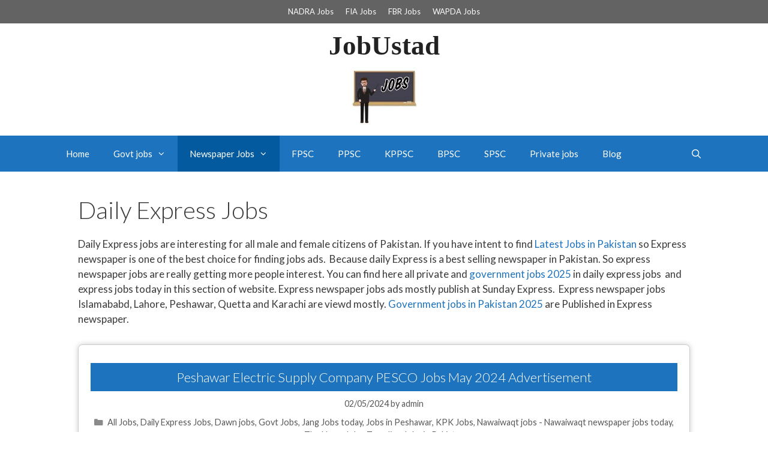

--- FILE ---
content_type: text/html; charset=UTF-8
request_url: https://www.jobustad.com/category/daily-express-jobs/page/213/
body_size: 30879
content:

<!DOCTYPE html>
<html lang="en-US">
<head>
	<script async src="https://pagead2.googlesyndication.com/pagead/js/adsbygoogle.js?client=ca-pub-6356216779558862"
     crossorigin="anonymous"></script>
	<!-- Google tag (gtag.js) -->
<script async src="https://www.googletagmanager.com/gtag/js?id=G-6Y13CY08QX"></script>
<script>
  window.dataLayer = window.dataLayer || [];
  function gtag(){dataLayer.push(arguments);}
  gtag('js', new Date());

  gtag('config', 'G-6Y13CY08QX');
</script>
	<meta charset="UTF-8">
	<meta name='robots' content='index, follow, max-image-preview:large, max-snippet:-1, max-video-preview:-1' />
<meta name="viewport" content="width=device-width, initial-scale=1">
	<!-- This site is optimized with the Yoast SEO plugin v26.8 - https://yoast.com/product/yoast-seo-wordpress/ -->
	<title>Daily Express jobs 2026 - Express newspaper jobs today</title>
	<meta name="description" content="You can find here all private and government jobs in daily express jobs 2026 and express jobs today in this section of website." />
	<link rel="canonical" href="https://www.jobustad.com/category/daily-express-jobs/page/213/" />
	<link rel="prev" href="https://www.jobustad.com/category/daily-express-jobs/page/212/" />
	<link rel="next" href="https://www.jobustad.com/category/daily-express-jobs/page/214/" />
	<meta property="og:locale" content="en_US" />
	<meta property="og:type" content="article" />
	<meta property="og:title" content="Daily Express jobs 2026 - Express newspaper jobs today" />
	<meta property="og:description" content="You can find here all private and government jobs in daily express jobs 2026 and express jobs today in this section of website." />
	<meta property="og:url" content="https://www.jobustad.com/category/daily-express-jobs/" />
	<meta property="og:site_name" content="JobUstad" />
	<meta name="twitter:card" content="summary_large_image" />
	<meta name="twitter:site" content="@Abdullah6000196" />
	<script type="application/ld+json" class="yoast-schema-graph">{"@context":"https://schema.org","@graph":[{"@type":"CollectionPage","@id":"https://www.jobustad.com/category/daily-express-jobs/","url":"https://www.jobustad.com/category/daily-express-jobs/page/213/","name":"Daily Express jobs 2026 - Express newspaper jobs today","isPartOf":{"@id":"https://www.jobustad.com/#website"},"description":"You can find here all private and government jobs in daily express jobs 2026 and express jobs today in this section of website.","breadcrumb":{"@id":"https://www.jobustad.com/category/daily-express-jobs/page/213/#breadcrumb"},"inLanguage":"en-US"},{"@type":"BreadcrumbList","@id":"https://www.jobustad.com/category/daily-express-jobs/page/213/#breadcrumb","itemListElement":[{"@type":"ListItem","position":1,"name":"Latest jobs in Pakistan 2022","item":"https://www.jobustad.com/"},{"@type":"ListItem","position":2,"name":"Daily Express Jobs"}]},{"@type":"WebSite","@id":"https://www.jobustad.com/#website","url":"https://www.jobustad.com/","name":"JobUstad","description":"Your Job Teacher in Pakistan","publisher":{"@id":"https://www.jobustad.com/#organization"},"potentialAction":[{"@type":"SearchAction","target":{"@type":"EntryPoint","urlTemplate":"https://www.jobustad.com/?s={search_term_string}"},"query-input":{"@type":"PropertyValueSpecification","valueRequired":true,"valueName":"search_term_string"}}],"inLanguage":"en-US"},{"@type":"Organization","@id":"https://www.jobustad.com/#organization","name":"jobustad","url":"https://www.jobustad.com/","logo":{"@type":"ImageObject","inLanguage":"en-US","@id":"https://www.jobustad.com/#/schema/logo/image/","url":"https://www.jobustad.com/wp-content/uploads/2025/12/jobustad.jpg","contentUrl":"https://www.jobustad.com/wp-content/uploads/2025/12/jobustad.jpg","width":225,"height":225,"caption":"jobustad"},"image":{"@id":"https://www.jobustad.com/#/schema/logo/image/"},"sameAs":["https://web.facebook.com/jobustad","https://x.com/Abdullah6000196"]}]}</script>
	<!-- / Yoast SEO plugin. -->


<link rel='dns-prefetch' href='//stats.wp.com' />
<link rel='dns-prefetch' href='//v0.wordpress.com' />
<link href='https://fonts.gstatic.com' crossorigin rel='preconnect' />
<link href='https://fonts.googleapis.com' crossorigin rel='preconnect' />
<link rel="alternate" type="application/rss+xml" title="JobUstad &raquo; Feed" href="https://www.jobustad.com/feed/" />
<link rel="alternate" type="application/rss+xml" title="JobUstad &raquo; Comments Feed" href="https://www.jobustad.com/comments/feed/" />
<link rel="alternate" type="application/rss+xml" title="JobUstad &raquo; Daily Express Jobs Category Feed" href="https://www.jobustad.com/category/daily-express-jobs/feed/" />
<style id='wp-img-auto-sizes-contain-inline-css'>
img:is([sizes=auto i],[sizes^="auto," i]){contain-intrinsic-size:3000px 1500px}
/*# sourceURL=wp-img-auto-sizes-contain-inline-css */
</style>
<link rel='stylesheet' id='generate-fonts-css' href='//fonts.googleapis.com/css?family=Lato:100,100italic,300,300italic,regular,italic,700,700italic,900,900italic' media='all' />
<style id='wp-emoji-styles-inline-css'>

	img.wp-smiley, img.emoji {
		display: inline !important;
		border: none !important;
		box-shadow: none !important;
		height: 1em !important;
		width: 1em !important;
		margin: 0 0.07em !important;
		vertical-align: -0.1em !important;
		background: none !important;
		padding: 0 !important;
	}
/*# sourceURL=wp-emoji-styles-inline-css */
</style>
<link rel='stylesheet' id='wp-block-library-css' href='https://www.jobustad.com/wp-includes/css/dist/block-library/style.min.css?ver=6.9' media='all' />
<style id='classic-theme-styles-inline-css'>
/*! This file is auto-generated */
.wp-block-button__link{color:#fff;background-color:#32373c;border-radius:9999px;box-shadow:none;text-decoration:none;padding:calc(.667em + 2px) calc(1.333em + 2px);font-size:1.125em}.wp-block-file__button{background:#32373c;color:#fff;text-decoration:none}
/*# sourceURL=/wp-includes/css/classic-themes.min.css */
</style>
<link rel='stylesheet' id='mediaelement-css' href='https://www.jobustad.com/wp-includes/js/mediaelement/mediaelementplayer-legacy.min.css?ver=4.2.17' media='all' />
<link rel='stylesheet' id='wp-mediaelement-css' href='https://www.jobustad.com/wp-includes/js/mediaelement/wp-mediaelement.min.css?ver=6.9' media='all' />
<style id='jetpack-sharing-buttons-style-inline-css'>
.jetpack-sharing-buttons__services-list{display:flex;flex-direction:row;flex-wrap:wrap;gap:0;list-style-type:none;margin:5px;padding:0}.jetpack-sharing-buttons__services-list.has-small-icon-size{font-size:12px}.jetpack-sharing-buttons__services-list.has-normal-icon-size{font-size:16px}.jetpack-sharing-buttons__services-list.has-large-icon-size{font-size:24px}.jetpack-sharing-buttons__services-list.has-huge-icon-size{font-size:36px}@media print{.jetpack-sharing-buttons__services-list{display:none!important}}.editor-styles-wrapper .wp-block-jetpack-sharing-buttons{gap:0;padding-inline-start:0}ul.jetpack-sharing-buttons__services-list.has-background{padding:1.25em 2.375em}
/*# sourceURL=https://www.jobustad.com/wp-content/plugins/jetpack/_inc/blocks/sharing-buttons/view.css */
</style>
<style id='global-styles-inline-css'>
:root{--wp--preset--aspect-ratio--square: 1;--wp--preset--aspect-ratio--4-3: 4/3;--wp--preset--aspect-ratio--3-4: 3/4;--wp--preset--aspect-ratio--3-2: 3/2;--wp--preset--aspect-ratio--2-3: 2/3;--wp--preset--aspect-ratio--16-9: 16/9;--wp--preset--aspect-ratio--9-16: 9/16;--wp--preset--color--black: #000000;--wp--preset--color--cyan-bluish-gray: #abb8c3;--wp--preset--color--white: #ffffff;--wp--preset--color--pale-pink: #f78da7;--wp--preset--color--vivid-red: #cf2e2e;--wp--preset--color--luminous-vivid-orange: #ff6900;--wp--preset--color--luminous-vivid-amber: #fcb900;--wp--preset--color--light-green-cyan: #7bdcb5;--wp--preset--color--vivid-green-cyan: #00d084;--wp--preset--color--pale-cyan-blue: #8ed1fc;--wp--preset--color--vivid-cyan-blue: #0693e3;--wp--preset--color--vivid-purple: #9b51e0;--wp--preset--color--contrast: var(--contrast);--wp--preset--color--contrast-2: var(--contrast-2);--wp--preset--color--contrast-3: var(--contrast-3);--wp--preset--color--base: var(--base);--wp--preset--color--base-2: var(--base-2);--wp--preset--color--base-3: var(--base-3);--wp--preset--color--accent: var(--accent);--wp--preset--gradient--vivid-cyan-blue-to-vivid-purple: linear-gradient(135deg,rgb(6,147,227) 0%,rgb(155,81,224) 100%);--wp--preset--gradient--light-green-cyan-to-vivid-green-cyan: linear-gradient(135deg,rgb(122,220,180) 0%,rgb(0,208,130) 100%);--wp--preset--gradient--luminous-vivid-amber-to-luminous-vivid-orange: linear-gradient(135deg,rgb(252,185,0) 0%,rgb(255,105,0) 100%);--wp--preset--gradient--luminous-vivid-orange-to-vivid-red: linear-gradient(135deg,rgb(255,105,0) 0%,rgb(207,46,46) 100%);--wp--preset--gradient--very-light-gray-to-cyan-bluish-gray: linear-gradient(135deg,rgb(238,238,238) 0%,rgb(169,184,195) 100%);--wp--preset--gradient--cool-to-warm-spectrum: linear-gradient(135deg,rgb(74,234,220) 0%,rgb(151,120,209) 20%,rgb(207,42,186) 40%,rgb(238,44,130) 60%,rgb(251,105,98) 80%,rgb(254,248,76) 100%);--wp--preset--gradient--blush-light-purple: linear-gradient(135deg,rgb(255,206,236) 0%,rgb(152,150,240) 100%);--wp--preset--gradient--blush-bordeaux: linear-gradient(135deg,rgb(254,205,165) 0%,rgb(254,45,45) 50%,rgb(107,0,62) 100%);--wp--preset--gradient--luminous-dusk: linear-gradient(135deg,rgb(255,203,112) 0%,rgb(199,81,192) 50%,rgb(65,88,208) 100%);--wp--preset--gradient--pale-ocean: linear-gradient(135deg,rgb(255,245,203) 0%,rgb(182,227,212) 50%,rgb(51,167,181) 100%);--wp--preset--gradient--electric-grass: linear-gradient(135deg,rgb(202,248,128) 0%,rgb(113,206,126) 100%);--wp--preset--gradient--midnight: linear-gradient(135deg,rgb(2,3,129) 0%,rgb(40,116,252) 100%);--wp--preset--font-size--small: 13px;--wp--preset--font-size--medium: 20px;--wp--preset--font-size--large: 36px;--wp--preset--font-size--x-large: 42px;--wp--preset--spacing--20: 0.44rem;--wp--preset--spacing--30: 0.67rem;--wp--preset--spacing--40: 1rem;--wp--preset--spacing--50: 1.5rem;--wp--preset--spacing--60: 2.25rem;--wp--preset--spacing--70: 3.38rem;--wp--preset--spacing--80: 5.06rem;--wp--preset--shadow--natural: 6px 6px 9px rgba(0, 0, 0, 0.2);--wp--preset--shadow--deep: 12px 12px 50px rgba(0, 0, 0, 0.4);--wp--preset--shadow--sharp: 6px 6px 0px rgba(0, 0, 0, 0.2);--wp--preset--shadow--outlined: 6px 6px 0px -3px rgb(255, 255, 255), 6px 6px rgb(0, 0, 0);--wp--preset--shadow--crisp: 6px 6px 0px rgb(0, 0, 0);}:where(.is-layout-flex){gap: 0.5em;}:where(.is-layout-grid){gap: 0.5em;}body .is-layout-flex{display: flex;}.is-layout-flex{flex-wrap: wrap;align-items: center;}.is-layout-flex > :is(*, div){margin: 0;}body .is-layout-grid{display: grid;}.is-layout-grid > :is(*, div){margin: 0;}:where(.wp-block-columns.is-layout-flex){gap: 2em;}:where(.wp-block-columns.is-layout-grid){gap: 2em;}:where(.wp-block-post-template.is-layout-flex){gap: 1.25em;}:where(.wp-block-post-template.is-layout-grid){gap: 1.25em;}.has-black-color{color: var(--wp--preset--color--black) !important;}.has-cyan-bluish-gray-color{color: var(--wp--preset--color--cyan-bluish-gray) !important;}.has-white-color{color: var(--wp--preset--color--white) !important;}.has-pale-pink-color{color: var(--wp--preset--color--pale-pink) !important;}.has-vivid-red-color{color: var(--wp--preset--color--vivid-red) !important;}.has-luminous-vivid-orange-color{color: var(--wp--preset--color--luminous-vivid-orange) !important;}.has-luminous-vivid-amber-color{color: var(--wp--preset--color--luminous-vivid-amber) !important;}.has-light-green-cyan-color{color: var(--wp--preset--color--light-green-cyan) !important;}.has-vivid-green-cyan-color{color: var(--wp--preset--color--vivid-green-cyan) !important;}.has-pale-cyan-blue-color{color: var(--wp--preset--color--pale-cyan-blue) !important;}.has-vivid-cyan-blue-color{color: var(--wp--preset--color--vivid-cyan-blue) !important;}.has-vivid-purple-color{color: var(--wp--preset--color--vivid-purple) !important;}.has-black-background-color{background-color: var(--wp--preset--color--black) !important;}.has-cyan-bluish-gray-background-color{background-color: var(--wp--preset--color--cyan-bluish-gray) !important;}.has-white-background-color{background-color: var(--wp--preset--color--white) !important;}.has-pale-pink-background-color{background-color: var(--wp--preset--color--pale-pink) !important;}.has-vivid-red-background-color{background-color: var(--wp--preset--color--vivid-red) !important;}.has-luminous-vivid-orange-background-color{background-color: var(--wp--preset--color--luminous-vivid-orange) !important;}.has-luminous-vivid-amber-background-color{background-color: var(--wp--preset--color--luminous-vivid-amber) !important;}.has-light-green-cyan-background-color{background-color: var(--wp--preset--color--light-green-cyan) !important;}.has-vivid-green-cyan-background-color{background-color: var(--wp--preset--color--vivid-green-cyan) !important;}.has-pale-cyan-blue-background-color{background-color: var(--wp--preset--color--pale-cyan-blue) !important;}.has-vivid-cyan-blue-background-color{background-color: var(--wp--preset--color--vivid-cyan-blue) !important;}.has-vivid-purple-background-color{background-color: var(--wp--preset--color--vivid-purple) !important;}.has-black-border-color{border-color: var(--wp--preset--color--black) !important;}.has-cyan-bluish-gray-border-color{border-color: var(--wp--preset--color--cyan-bluish-gray) !important;}.has-white-border-color{border-color: var(--wp--preset--color--white) !important;}.has-pale-pink-border-color{border-color: var(--wp--preset--color--pale-pink) !important;}.has-vivid-red-border-color{border-color: var(--wp--preset--color--vivid-red) !important;}.has-luminous-vivid-orange-border-color{border-color: var(--wp--preset--color--luminous-vivid-orange) !important;}.has-luminous-vivid-amber-border-color{border-color: var(--wp--preset--color--luminous-vivid-amber) !important;}.has-light-green-cyan-border-color{border-color: var(--wp--preset--color--light-green-cyan) !important;}.has-vivid-green-cyan-border-color{border-color: var(--wp--preset--color--vivid-green-cyan) !important;}.has-pale-cyan-blue-border-color{border-color: var(--wp--preset--color--pale-cyan-blue) !important;}.has-vivid-cyan-blue-border-color{border-color: var(--wp--preset--color--vivid-cyan-blue) !important;}.has-vivid-purple-border-color{border-color: var(--wp--preset--color--vivid-purple) !important;}.has-vivid-cyan-blue-to-vivid-purple-gradient-background{background: var(--wp--preset--gradient--vivid-cyan-blue-to-vivid-purple) !important;}.has-light-green-cyan-to-vivid-green-cyan-gradient-background{background: var(--wp--preset--gradient--light-green-cyan-to-vivid-green-cyan) !important;}.has-luminous-vivid-amber-to-luminous-vivid-orange-gradient-background{background: var(--wp--preset--gradient--luminous-vivid-amber-to-luminous-vivid-orange) !important;}.has-luminous-vivid-orange-to-vivid-red-gradient-background{background: var(--wp--preset--gradient--luminous-vivid-orange-to-vivid-red) !important;}.has-very-light-gray-to-cyan-bluish-gray-gradient-background{background: var(--wp--preset--gradient--very-light-gray-to-cyan-bluish-gray) !important;}.has-cool-to-warm-spectrum-gradient-background{background: var(--wp--preset--gradient--cool-to-warm-spectrum) !important;}.has-blush-light-purple-gradient-background{background: var(--wp--preset--gradient--blush-light-purple) !important;}.has-blush-bordeaux-gradient-background{background: var(--wp--preset--gradient--blush-bordeaux) !important;}.has-luminous-dusk-gradient-background{background: var(--wp--preset--gradient--luminous-dusk) !important;}.has-pale-ocean-gradient-background{background: var(--wp--preset--gradient--pale-ocean) !important;}.has-electric-grass-gradient-background{background: var(--wp--preset--gradient--electric-grass) !important;}.has-midnight-gradient-background{background: var(--wp--preset--gradient--midnight) !important;}.has-small-font-size{font-size: var(--wp--preset--font-size--small) !important;}.has-medium-font-size{font-size: var(--wp--preset--font-size--medium) !important;}.has-large-font-size{font-size: var(--wp--preset--font-size--large) !important;}.has-x-large-font-size{font-size: var(--wp--preset--font-size--x-large) !important;}
:where(.wp-block-post-template.is-layout-flex){gap: 1.25em;}:where(.wp-block-post-template.is-layout-grid){gap: 1.25em;}
:where(.wp-block-term-template.is-layout-flex){gap: 1.25em;}:where(.wp-block-term-template.is-layout-grid){gap: 1.25em;}
:where(.wp-block-columns.is-layout-flex){gap: 2em;}:where(.wp-block-columns.is-layout-grid){gap: 2em;}
:root :where(.wp-block-pullquote){font-size: 1.5em;line-height: 1.6;}
/*# sourceURL=global-styles-inline-css */
</style>
<link rel='stylesheet' id='contact-form-7-css' href='https://www.jobustad.com/wp-content/plugins/contact-form-7/includes/css/styles.css?ver=6.1.4' media='all' />
<link rel='stylesheet' id='generate-style-grid-css' href='https://www.jobustad.com/wp-content/themes/generatepress/assets/css/unsemantic-grid.min.css?ver=3.6.1' media='all' />
<link rel='stylesheet' id='generate-style-css' href='https://www.jobustad.com/wp-content/themes/generatepress/assets/css/style.min.css?ver=3.6.1' media='all' />
<style id='generate-style-inline-css'>
body{background-color:#ffffff;color:#3a3a3a;}a{color:#1e73be;}a:hover, a:focus, a:active{color:#000000;}body .grid-container{max-width:1100px;}.wp-block-group__inner-container{max-width:1100px;margin-left:auto;margin-right:auto;}.site-header .header-image{width:120px;}.generate-back-to-top{font-size:20px;border-radius:3px;position:fixed;bottom:30px;right:30px;line-height:40px;width:40px;text-align:center;z-index:10;transition:opacity 300ms ease-in-out;opacity:0.1;transform:translateY(1000px);}.generate-back-to-top__show{opacity:1;transform:translateY(0);}.navigation-search{position:absolute;left:-99999px;pointer-events:none;visibility:hidden;z-index:20;width:100%;top:0;transition:opacity 100ms ease-in-out;opacity:0;}.navigation-search.nav-search-active{left:0;right:0;pointer-events:auto;visibility:visible;opacity:1;}.navigation-search input[type="search"]{outline:0;border:0;vertical-align:bottom;line-height:1;opacity:0.9;width:100%;z-index:20;border-radius:0;-webkit-appearance:none;height:60px;}.navigation-search input::-ms-clear{display:none;width:0;height:0;}.navigation-search input::-ms-reveal{display:none;width:0;height:0;}.navigation-search input::-webkit-search-decoration, .navigation-search input::-webkit-search-cancel-button, .navigation-search input::-webkit-search-results-button, .navigation-search input::-webkit-search-results-decoration{display:none;}.main-navigation li.search-item{z-index:21;}li.search-item.active{transition:opacity 100ms ease-in-out;}.nav-left-sidebar .main-navigation li.search-item.active,.nav-right-sidebar .main-navigation li.search-item.active{width:auto;display:inline-block;float:right;}.gen-sidebar-nav .navigation-search{top:auto;bottom:0;}:root{--contrast:#222222;--contrast-2:#575760;--contrast-3:#b2b2be;--base:#f0f0f0;--base-2:#f7f8f9;--base-3:#ffffff;--accent:#1e73be;}:root .has-contrast-color{color:var(--contrast);}:root .has-contrast-background-color{background-color:var(--contrast);}:root .has-contrast-2-color{color:var(--contrast-2);}:root .has-contrast-2-background-color{background-color:var(--contrast-2);}:root .has-contrast-3-color{color:var(--contrast-3);}:root .has-contrast-3-background-color{background-color:var(--contrast-3);}:root .has-base-color{color:var(--base);}:root .has-base-background-color{background-color:var(--base);}:root .has-base-2-color{color:var(--base-2);}:root .has-base-2-background-color{background-color:var(--base-2);}:root .has-base-3-color{color:var(--base-3);}:root .has-base-3-background-color{background-color:var(--base-3);}:root .has-accent-color{color:var(--accent);}:root .has-accent-background-color{background-color:var(--accent);}body, button, input, select, textarea{font-family:"Lato", sans-serif;}body{line-height:1.5;}.entry-content > [class*="wp-block-"]:not(:last-child):not(.wp-block-heading){margin-bottom:1.5em;}.main-title{font-size:45px;}.main-navigation .main-nav ul ul li a{font-size:14px;}.sidebar .widget, .footer-widgets .widget{font-size:17px;}h1{font-family:"Lato", sans-serif;font-weight:300;font-size:40px;}h2{font-family:"Lato", sans-serif;font-weight:300;font-size:27px;}h3{font-size:20px;}h4{font-size:inherit;}h5{font-size:inherit;}@media (max-width:768px){.main-title{font-size:30px;}h1{font-size:30px;}h2{font-size:25px;}}.top-bar{background-color:#636363;color:#ffffff;}.top-bar a{color:#ffffff;}.top-bar a:hover{color:#303030;}.site-header{background-color:#ffffff;color:#3a3a3a;}.site-header a{color:#3a3a3a;}.main-title a,.main-title a:hover{color:#222222;}.site-description{color:#757575;}.main-navigation,.main-navigation ul ul{background-color:#1e73be;}.main-navigation .main-nav ul li a, .main-navigation .menu-toggle, .main-navigation .menu-bar-items{color:#ffffff;}.main-navigation .main-nav ul li:not([class*="current-menu-"]):hover > a, .main-navigation .main-nav ul li:not([class*="current-menu-"]):focus > a, .main-navigation .main-nav ul li.sfHover:not([class*="current-menu-"]) > a, .main-navigation .menu-bar-item:hover > a, .main-navigation .menu-bar-item.sfHover > a{color:#ffffff;background-color:#035a9e;}button.menu-toggle:hover,button.menu-toggle:focus,.main-navigation .mobile-bar-items a,.main-navigation .mobile-bar-items a:hover,.main-navigation .mobile-bar-items a:focus{color:#ffffff;}.main-navigation .main-nav ul li[class*="current-menu-"] > a{color:#ffffff;background-color:#035a9e;}.navigation-search input[type="search"],.navigation-search input[type="search"]:active, .navigation-search input[type="search"]:focus, .main-navigation .main-nav ul li.search-item.active > a, .main-navigation .menu-bar-items .search-item.active > a{color:#ffffff;background-color:#035a9e;}.main-navigation ul ul{background-color:#035a9e;}.main-navigation .main-nav ul ul li a{color:#ffffff;}.main-navigation .main-nav ul ul li:not([class*="current-menu-"]):hover > a,.main-navigation .main-nav ul ul li:not([class*="current-menu-"]):focus > a, .main-navigation .main-nav ul ul li.sfHover:not([class*="current-menu-"]) > a{color:#bbd2e8;background-color:#035a9e;}.main-navigation .main-nav ul ul li[class*="current-menu-"] > a{color:#bbd2e8;background-color:#035a9e;}.separate-containers .inside-article, .separate-containers .comments-area, .separate-containers .page-header, .one-container .container, .separate-containers .paging-navigation, .inside-page-header{background-color:#ffffff;}.entry-meta{color:#595959;}.entry-meta a{color:#595959;}.entry-meta a:hover{color:#1e73be;}.sidebar .widget{background-color:#ffffff;}.sidebar .widget .widget-title{color:#000000;}.footer-widgets{background-color:#ffffff;}.footer-widgets .widget-title{color:#000000;}.site-info{color:#ffffff;background-color:#222222;}.site-info a{color:#ffffff;}.site-info a:hover{color:#606060;}.footer-bar .widget_nav_menu .current-menu-item a{color:#606060;}input[type="text"],input[type="email"],input[type="url"],input[type="password"],input[type="search"],input[type="tel"],input[type="number"],textarea,select{color:#666666;background-color:#fafafa;border-color:#cccccc;}input[type="text"]:focus,input[type="email"]:focus,input[type="url"]:focus,input[type="password"]:focus,input[type="search"]:focus,input[type="tel"]:focus,input[type="number"]:focus,textarea:focus,select:focus{color:#666666;background-color:#ffffff;border-color:#bfbfbf;}button,html input[type="button"],input[type="reset"],input[type="submit"],a.button,a.wp-block-button__link:not(.has-background){color:#ffffff;background-color:#666666;}button:hover,html input[type="button"]:hover,input[type="reset"]:hover,input[type="submit"]:hover,a.button:hover,button:focus,html input[type="button"]:focus,input[type="reset"]:focus,input[type="submit"]:focus,a.button:focus,a.wp-block-button__link:not(.has-background):active,a.wp-block-button__link:not(.has-background):focus,a.wp-block-button__link:not(.has-background):hover{color:#ffffff;background-color:#3f3f3f;}a.generate-back-to-top{background-color:rgba( 0,0,0,0.4 );color:#ffffff;}a.generate-back-to-top:hover,a.generate-back-to-top:focus{background-color:rgba( 0,0,0,0.6 );color:#ffffff;}:root{--gp-search-modal-bg-color:var(--base-3);--gp-search-modal-text-color:var(--contrast);--gp-search-modal-overlay-bg-color:rgba(0,0,0,0.2);}@media (max-width:768px){.main-navigation .menu-bar-item:hover > a, .main-navigation .menu-bar-item.sfHover > a{background:none;color:#ffffff;}}.inside-top-bar{padding:10px;}.inside-header{padding:40px;}.site-main .wp-block-group__inner-container{padding:40px;}.entry-content .alignwide, body:not(.no-sidebar) .entry-content .alignfull{margin-left:-40px;width:calc(100% + 80px);max-width:calc(100% + 80px);}.rtl .menu-item-has-children .dropdown-menu-toggle{padding-left:20px;}.rtl .main-navigation .main-nav ul li.menu-item-has-children > a{padding-right:20px;}.site-info{padding:20px;}@media (max-width:768px){.separate-containers .inside-article, .separate-containers .comments-area, .separate-containers .page-header, .separate-containers .paging-navigation, .one-container .site-content, .inside-page-header{padding:30px;}.site-main .wp-block-group__inner-container{padding:30px;}.site-info{padding-right:10px;padding-left:10px;}.entry-content .alignwide, body:not(.no-sidebar) .entry-content .alignfull{margin-left:-30px;width:calc(100% + 60px);max-width:calc(100% + 60px);}}.one-container .sidebar .widget{padding:0px;}/* End cached CSS */@media (max-width:768px){.main-navigation .menu-toggle,.main-navigation .mobile-bar-items,.sidebar-nav-mobile:not(#sticky-placeholder){display:block;}.main-navigation ul,.gen-sidebar-nav{display:none;}[class*="nav-float-"] .site-header .inside-header > *{float:none;clear:both;}}
/*# sourceURL=generate-style-inline-css */
</style>
<link rel='stylesheet' id='generate-mobile-style-css' href='https://www.jobustad.com/wp-content/themes/generatepress/assets/css/mobile.min.css?ver=3.6.1' media='all' />
<link rel='stylesheet' id='generate-font-icons-css' href='https://www.jobustad.com/wp-content/themes/generatepress/assets/css/components/font-icons.min.css?ver=3.6.1' media='all' />
<link rel='stylesheet' id='jetpack-subscriptions-css' href='https://www.jobustad.com/wp-content/plugins/jetpack/_inc/build/subscriptions/subscriptions.min.css?ver=15.4' media='all' />
<link rel="https://api.w.org/" href="https://www.jobustad.com/wp-json/" /><link rel="alternate" title="JSON" type="application/json" href="https://www.jobustad.com/wp-json/wp/v2/categories/16" /><link rel="EditURI" type="application/rsd+xml" title="RSD" href="https://www.jobustad.com/xmlrpc.php?rsd" />
<meta name="generator" content="WordPress 6.9" />
  <script src="https://cdn.onesignal.com/sdks/web/v16/OneSignalSDK.page.js" defer></script>
  <script>
          window.OneSignalDeferred = window.OneSignalDeferred || [];
          OneSignalDeferred.push(async function(OneSignal) {
            await OneSignal.init({
              appId: "7e145785-aee7-4c69-a22a-75006088977a",
              serviceWorkerOverrideForTypical: true,
              path: "https://www.jobustad.com/wp-content/plugins/onesignal-free-web-push-notifications/sdk_files/",
              serviceWorkerParam: { scope: "/wp-content/plugins/onesignal-free-web-push-notifications/sdk_files/push/onesignal/" },
              serviceWorkerPath: "OneSignalSDKWorker.js",
            });
          });

          // Unregister the legacy OneSignal service worker to prevent scope conflicts
          if (navigator.serviceWorker) {
            navigator.serviceWorker.getRegistrations().then((registrations) => {
              // Iterate through all registered service workers
              registrations.forEach((registration) => {
                // Check the script URL to identify the specific service worker
                if (registration.active && registration.active.scriptURL.includes('OneSignalSDKWorker.js.php')) {
                  // Unregister the service worker
                  registration.unregister().then((success) => {
                    if (success) {
                      console.log('OneSignalSW: Successfully unregistered:', registration.active.scriptURL);
                    } else {
                      console.log('OneSignalSW: Failed to unregister:', registration.active.scriptURL);
                    }
                  });
                }
              });
            }).catch((error) => {
              console.error('Error fetching service worker registrations:', error);
            });
        }
        </script>
	<style>img#wpstats{display:none}</style>
		<meta name="generator" content="Elementor 3.34.2; features: additional_custom_breakpoints; settings: css_print_method-external, google_font-enabled, font_display-auto">
			<style>
				.e-con.e-parent:nth-of-type(n+4):not(.e-lazyloaded):not(.e-no-lazyload),
				.e-con.e-parent:nth-of-type(n+4):not(.e-lazyloaded):not(.e-no-lazyload) * {
					background-image: none !important;
				}
				@media screen and (max-height: 1024px) {
					.e-con.e-parent:nth-of-type(n+3):not(.e-lazyloaded):not(.e-no-lazyload),
					.e-con.e-parent:nth-of-type(n+3):not(.e-lazyloaded):not(.e-no-lazyload) * {
						background-image: none !important;
					}
				}
				@media screen and (max-height: 640px) {
					.e-con.e-parent:nth-of-type(n+2):not(.e-lazyloaded):not(.e-no-lazyload),
					.e-con.e-parent:nth-of-type(n+2):not(.e-lazyloaded):not(.e-no-lazyload) * {
						background-image: none !important;
					}
				}
			</style>
			<link rel="icon" href="https://www.jobustad.com/wp-content/uploads/2025/12/cropped-jobustad-1-32x32.jpg" sizes="32x32" />
<link rel="icon" href="https://www.jobustad.com/wp-content/uploads/2025/12/cropped-jobustad-1-192x192.jpg" sizes="192x192" />
<link rel="apple-touch-icon" href="https://www.jobustad.com/wp-content/uploads/2025/12/cropped-jobustad-1-180x180.jpg" />
<meta name="msapplication-TileImage" content="https://www.jobustad.com/wp-content/uploads/2025/12/cropped-jobustad-1-270x270.jpg" />
		<style id="wp-custom-css">
			.single-post .tagcloud{
	display:none;
}
.tags-links {
    display: none;
}
.post{
margin: 0;
border:
#ccc solid 1px;
    border-bottom-color: rgb(204, 204, 204);
    border-bottom-style: solid;
    border-bottom-width: 1px;
border-radius: 7px;
padding: 20px;
box-shadow: 0 0 10px
rgba(0,0,0,0.2);
border-bottom: none;
}
h2.entry-title {
    margin-bottom: 0;
    background: 
#1e73be;
color:
    #fff;
    padding: 10px;
    line-height: normal;
	text-align:center;
	font-size: 22px;
}
h2.entry-title a{
	color:#fff;
}
.entry-header,
.entry-meta{
	text-align:center;
	margin: 10px 0;
}
.entry-summary{
	display:none;
}
.inside-article{
	padding:0 !important;
}
footer.entry-meta{
	margin:0 !important;
}
.widget_recent_entries ul{
	display: flex;
flex-wrap: wrap;
justify-content: space-between;
}
.widget_recent_entries ul li{
width: 44%;
border:
#ccc solid 1px;
padding: 10px 20px;
border-radius: 5px;
margin: 8px 0;
box-shadow: 0 0 5px
rgba(0,0,0,0.15);
}
.widget_recent_entries ul li a{
	display:block;
}
.widget_recent_entries ul li .post-date {
    background: 
#1e73be;
color:
    #fff;
    padding: 2px 10px;
    display: inline-block;
    clear: both;
}
@media screen and (max-width: 800px) {
	.widget_recent_entries ul li{
		width:100%;
	}
}

.elementor-widget-container ul {
	display: flex;
flex-wrap: wrap;
justify-content: space-between;
}
.elementor-widget-container ul li{
	width: 44%;
border:
#ccc solid 1px;
padding: 10px 20px;
border-radius: 5px;
margin: 8px 0;
box-shadow: 0 0 5px
rgba(0,0,0,0.15);
list-style-type: none;
} 
.elementor-widget-container ul li a{
	display:block;
}
.elementor-widget-container ul li .post-date {
    background: 
#1e73be;
color:
    #fff;
    padding: 2px 10px;
    display: inline-block;
    clear: both;
}
@media screen and (max-width: 800px) {
	.elementor-widget-container ul li{
		width:100%;
	}
}
.inside-header {
	padding: 10px;
	font-family : bold;
}
@media screen and (max-width: 800px) {
.elementor-element-1c4a349 > div:nth-child(1) > ul:nth-child(2) {
	margin: 0 0 0 0;
}
}
@media screen and (max-width: 800px) {
	.post{
margin: none;
border: #ccc solid 0px;
padding: 0px;
box-shadow: none;
border-bottom: none;
}
}
.site-footer .footer-widgets-container .inside-footer-widgets {
	background: #f6f7f7;
}
.footer-widgets {
	background: #f4f4fb;
}
.featured-image {
	display: none;
}		</style>
		</head>

<body class="archive paged category category-daily-express-jobs category-16 wp-custom-logo wp-embed-responsive paged-213 category-paged-213 wp-theme-generatepress no-sidebar nav-below-header one-container fluid-header active-footer-widgets-3 nav-search-enabled nav-aligned-left header-aligned-center dropdown-hover elementor-default elementor-kit-60031" itemtype="https://schema.org/Blog" itemscope>
	<a class="screen-reader-text skip-link" href="#content" title="Skip to content">Skip to content</a>		<div class="top-bar top-bar-align-center">
			<div class="inside-top-bar grid-container grid-parent">
				<aside id="nav_menu-8" class="widget inner-padding widget_nav_menu"><div class="menu-trending-jobs-container"><ul id="menu-trending-jobs" class="menu"><li id="menu-item-123937" class="menu-item menu-item-type-post_type menu-item-object-post menu-item-123937"><a href="https://www.jobustad.com/nadra-jobs/">NADRA Jobs</a></li>
<li id="menu-item-123938" class="menu-item menu-item-type-post_type menu-item-object-post menu-item-123938"><a href="https://www.jobustad.com/fia-jobs/">FIA Jobs</a></li>
<li id="menu-item-123939" class="menu-item menu-item-type-post_type menu-item-object-post menu-item-123939"><a href="https://www.jobustad.com/fbr-jobs/">FBR Jobs</a></li>
<li id="menu-item-123936" class="menu-item menu-item-type-post_type menu-item-object-post menu-item-123936"><a href="https://www.jobustad.com/wapda-jobs/">WAPDA Jobs</a></li>
</ul></div></aside>			</div>
		</div>
				<header class="site-header" id="masthead" aria-label="Site"  itemtype="https://schema.org/WPHeader" itemscope>
			<div class="inside-header grid-container grid-parent">
				<div class="site-branding">
						<p class="main-title" itemprop="headline">
					<a href="https://www.jobustad.com/" rel="home">JobUstad</a>
				</p>
						
					</div><div class="site-logo">
					<a href="https://www.jobustad.com/" rel="home">
						<img  class="header-image is-logo-image" alt="JobUstad" src="https://www.jobustad.com/wp-content/uploads/2025/12/cropped-jobustad.jpg" />
					</a>
				</div>			</div>
		</header>
				<nav class="main-navigation sub-menu-right" id="site-navigation" aria-label="Primary"  itemtype="https://schema.org/SiteNavigationElement" itemscope>
			<div class="inside-navigation grid-container grid-parent">
				<form method="get" class="search-form navigation-search" action="https://www.jobustad.com/">
					<input type="search" class="search-field" value="" name="s" title="Search" />
				</form>		<div class="mobile-bar-items">
						<span class="search-item">
				<a aria-label="Open Search Bar" href="#">
									</a>
			</span>
		</div>
						<button class="menu-toggle" aria-controls="primary-menu" aria-expanded="false">
					<span class="mobile-menu">Menu</span>				</button>
				<div id="primary-menu" class="main-nav"><ul id="menu-main-menu" class=" menu sf-menu"><li id="menu-item-26" class="menu-item menu-item-type-custom menu-item-object-custom menu-item-26"><a href="https:">Home</a></li>
<li id="menu-item-21" class="menu-item menu-item-type-taxonomy menu-item-object-category menu-item-has-children menu-item-21"><a href="https://www.jobustad.com/category/govt-jobs/">Govt jobs<span role="presentation" class="dropdown-menu-toggle"></span></a>
<ul class="sub-menu">
	<li id="menu-item-24" class="menu-item menu-item-type-taxonomy menu-item-object-category menu-item-24"><a href="https://www.jobustad.com/category/ntsjobs/">NTS Jobs</a></li>
	<li id="menu-item-282" class="menu-item menu-item-type-taxonomy menu-item-object-category menu-item-282"><a href="https://www.jobustad.com/category/atomicjobs/">Atomic Jobs</a></li>
	<li id="menu-item-281" class="menu-item menu-item-type-taxonomy menu-item-object-category menu-item-281"><a href="https://www.jobustad.com/category/armyjobs/">Army Jobs</a></li>
	<li id="menu-item-300" class="menu-item menu-item-type-taxonomy menu-item-object-category menu-item-300"><a href="https://www.jobustad.com/category/wapdajobs/">WAPDA Jobs</a></li>
	<li id="menu-item-294" class="menu-item menu-item-type-taxonomy menu-item-object-category menu-item-294"><a href="https://www.jobustad.com/category/pafjobs/">PAF Jobs</a></li>
	<li id="menu-item-291" class="menu-item menu-item-type-taxonomy menu-item-object-category menu-item-291"><a href="https://www.jobustad.com/category/nadrajobs/">NADRA Jobs</a></li>
	<li id="menu-item-292" class="menu-item menu-item-type-taxonomy menu-item-object-category menu-item-292"><a href="https://www.jobustad.com/category/navyjobs/">Navy Jobs</a></li>
	<li id="menu-item-290" class="menu-item menu-item-type-taxonomy menu-item-object-category menu-item-290"><a href="https://www.jobustad.com/category/nabjobs/">NAB Jobs</a></li>
	<li id="menu-item-295" class="menu-item menu-item-type-taxonomy menu-item-object-category menu-item-295"><a href="https://www.jobustad.com/category/policejobs/">Police Jobs</a></li>
	<li id="menu-item-284" class="menu-item menu-item-type-taxonomy menu-item-object-category menu-item-284"><a href="https://www.jobustad.com/category/bank-jobs-in-pakistan/">Bank Jobs</a></li>
	<li id="menu-item-287" class="menu-item menu-item-type-taxonomy menu-item-object-category menu-item-287"><a href="https://www.jobustad.com/category/hecjobs/">HEC Jobs</a></li>
	<li id="menu-item-293" class="menu-item menu-item-type-taxonomy menu-item-object-category menu-item-293"><a href="https://www.jobustad.com/category/ogdcljobs/">OGDCL Jobs</a></li>
</ul>
</li>
<li id="menu-item-269" class="menu-item menu-item-type-custom menu-item-object-custom current-menu-ancestor current-menu-parent menu-item-has-children menu-item-269"><a href="https:">Newspaper Jobs<span role="presentation" class="dropdown-menu-toggle"></span></a>
<ul class="sub-menu">
	<li id="menu-item-263" class="menu-item menu-item-type-taxonomy menu-item-object-category menu-item-263"><a href="https://www.jobustad.com/category/jang-jobs-today/">Jang Jobs today</a></li>
	<li id="menu-item-262" class="menu-item menu-item-type-taxonomy menu-item-object-category current-menu-item menu-item-262"><a href="https://www.jobustad.com/category/daily-express-jobs/" aria-current="page">Daily Express Jobs</a></li>
	<li id="menu-item-266" class="menu-item menu-item-type-taxonomy menu-item-object-category menu-item-266"><a href="https://www.jobustad.com/category/nawaiwaqt-jobs/">Nawaiwaqt jobs</a></li>
	<li id="menu-item-260" class="menu-item menu-item-type-taxonomy menu-item-object-category menu-item-260"><a href="https://www.jobustad.com/category/dawn-jobs/">Dawn jobs</a></li>
	<li id="menu-item-268" class="menu-item menu-item-type-taxonomy menu-item-object-category menu-item-268"><a href="https://www.jobustad.com/category/thenewsjobads/">The News Jobs</a></li>
	<li id="menu-item-267" class="menu-item menu-item-type-taxonomy menu-item-object-category menu-item-267"><a href="https://www.jobustad.com/category/thenationjobads/">The Nation Jobs</a></li>
	<li id="menu-item-264" class="menu-item menu-item-type-taxonomy menu-item-object-category menu-item-264"><a href="https://www.jobustad.com/category/khabrainjobads/">Khabrain Jobs</a></li>
	<li id="menu-item-261" class="menu-item menu-item-type-taxonomy menu-item-object-category menu-item-261"><a href="https://www.jobustad.com/category/dunyajobads/">Dunya Newspaper Jobs</a></li>
	<li id="menu-item-26049" class="menu-item menu-item-type-taxonomy menu-item-object-category menu-item-26049"><a href="https://www.jobustad.com/category/aaj-newspaper-jobs/">Aaj Newspaper Jobs</a></li>
	<li id="menu-item-26054" class="menu-item menu-item-type-taxonomy menu-item-object-category menu-item-26054"><a href="https://www.jobustad.com/category/ausaf-newspaper-jobs/">Ausaf Newspaper jobs</a></li>
	<li id="menu-item-26067" class="menu-item menu-item-type-taxonomy menu-item-object-category menu-item-26067"><a href="https://www.jobustad.com/category/mashriq-newspaper-jobs/">Daily Mashriq Jobs</a></li>
</ul>
</li>
<li id="menu-item-258" class="menu-item menu-item-type-taxonomy menu-item-object-category menu-item-258"><a href="https://www.jobustad.com/category/fpscjobs/">FPSC</a></li>
<li id="menu-item-296" class="menu-item menu-item-type-taxonomy menu-item-object-category menu-item-296"><a href="https://www.jobustad.com/category/ppscjobs/">PPSC</a></li>
<li id="menu-item-289" class="menu-item menu-item-type-taxonomy menu-item-object-category menu-item-289"><a href="https://www.jobustad.com/category/kppscjobs/">KPPSC</a></li>
<li id="menu-item-285" class="menu-item menu-item-type-taxonomy menu-item-object-category menu-item-285"><a href="https://www.jobustad.com/category/bpscjobs/">BPSC</a></li>
<li id="menu-item-299" class="menu-item menu-item-type-taxonomy menu-item-object-category menu-item-299"><a href="https://www.jobustad.com/category/spscjobs/">SPSC</a></li>
<li id="menu-item-18329" class="menu-item menu-item-type-taxonomy menu-item-object-category menu-item-18329"><a href="https://www.jobustad.com/category/private-company-jobs-in-pakistan/">Private jobs</a></li>
<li id="menu-item-20492" class="menu-item menu-item-type-taxonomy menu-item-object-category menu-item-20492"><a href="https://www.jobustad.com/category/news-updates-pakistan/">Blog</a></li>
<li class="search-item menu-item-align-right"><a aria-label="Open Search Bar" href="#"></a></li></ul></div>			</div>
		</nav>
		
	<div class="site grid-container container hfeed grid-parent" id="page">
				<div class="site-content" id="content">
			
	<div class="content-area grid-parent mobile-grid-100 grid-100 tablet-grid-100" id="primary">
		<main class="site-main" id="main">
					<header class="page-header" aria-label="Page">
			
			<h1 class="page-title">
				Daily Express Jobs			</h1>

			<div class="taxonomy-description"><p>Daily Express jobs are interesting for all male and female citizens of Pakistan. If you have intent to find <a href="https:">Latest Jobs in Pakistan </a> so Express newspaper is one of the best choice for finding jobs ads.  Because daily Express is a best selling newspaper in Pakistan. So express newspaper jobs are really getting more people interest. You can find here all private and <a href="https:/category/govt-jobs/">government jobs 2025</a> in daily express jobs  and express jobs today in this section of website. Express newspaper jobs ads mostly publish at Sunday Express.  Express newspaper jobs Islamababd, Lahore, Peshawar, Quetta and Karachi are viewd mostly. <a href="https:/category/govt-jobs/" target="_blank" rel="noopener noreferrer">Government jobs in Pakistan 2025</a> are Published in Express newspaper.</p>
</div>		</header>
		<article id="post-198257" class="post-198257 post type-post status-publish format-standard hentry category-all-jobs category-daily-express-jobs category-dawn-jobs category-govt-jobs category-jang-jobs-today category-jobs-in-peshawar category-kpk-jobs category-nawaiwaqt-jobs category-thenewsjobads category-trending-jobs-in-pakistan" itemtype="https://schema.org/CreativeWork" itemscope>
	<div class="inside-article">
					<header class="entry-header">
				<h2 class="entry-title" itemprop="headline"><a href="https://www.jobustad.com/peshawar-electric-supply-company-pesco-jobs-may-2024/" rel="bookmark">Peshawar Electric Supply Company PESCO Jobs May 2024 Advertisement</a></h2>		<div class="entry-meta">
			<span class="posted-on"><time class="entry-date published" datetime="2024-05-02T10:38:51+05:00" itemprop="datePublished">02/05/2024</time></span> <span class="byline">by <span class="author vcard" itemprop="author" itemtype="https://schema.org/Person" itemscope><a class="url fn n" href="https://www.jobustad.com/author/masood/" title="View all posts by admin" rel="author" itemprop="url"><span class="author-name" itemprop="name">admin</span></a></span></span> 		</div>
					</header>
			
			<div class="entry-summary" itemprop="text">
				<p>Peshawar Electric Supply Company PESCO Jobs May 2024 has been announce through latest advertisement PESCO is a Public Limited Power Distribution Company mandated under its license to provide electricity to its valuable customers. Company intends to hire services of qualified professionals for the following positions:In these Latest Govt Jobs in KPK both Male and Female &#8230; <a title="Peshawar Electric Supply Company PESCO Jobs May 2024 Advertisement" class="read-more" href="https://www.jobustad.com/peshawar-electric-supply-company-pesco-jobs-may-2024/" aria-label="Read more about Peshawar Electric Supply Company PESCO Jobs May 2024 Advertisement">Read more</a></p>
			</div>

				<footer class="entry-meta" aria-label="Entry meta">
			<span class="cat-links"><span class="screen-reader-text">Categories </span><a href="https://www.jobustad.com/category/all-jobs/" rel="category tag">All Jobs</a>, <a href="https://www.jobustad.com/category/daily-express-jobs/" rel="category tag">Daily Express Jobs</a>, <a href="https://www.jobustad.com/category/dawn-jobs/" rel="category tag">Dawn jobs</a>, <a href="https://www.jobustad.com/category/govt-jobs/" rel="category tag">Govt Jobs</a>, <a href="https://www.jobustad.com/category/jang-jobs-today/" rel="category tag">Jang Jobs today</a>, <a href="https://www.jobustad.com/category/jobs-in-peshawar/" rel="category tag">Jobs in Peshawar</a>, <a href="https://www.jobustad.com/category/kpk-jobs/" rel="category tag">KPK Jobs</a>, <a href="https://www.jobustad.com/category/nawaiwaqt-jobs/" rel="category tag">Nawaiwaqt jobs - Nawaiwaqt newspaper jobs today</a>, <a href="https://www.jobustad.com/category/thenewsjobads/" rel="category tag">The News Jobs</a>, <a href="https://www.jobustad.com/category/trending-jobs-in-pakistan/" rel="category tag">Trending Jobs in Pakistan</a></span> 		</footer>
			</div>
</article>
<article id="post-198229" class="post-198229 post type-post status-publish format-standard hentry category-all-jobs category-daily-express-jobs category-dawn-jobs category-govt-jobs category-jang-jobs-today category-jobs-in-faisalabad category-nawaiwaqt-jobs category-punjabjobs category-thenewsjobads category-trending-jobs-in-pakistan" itemtype="https://schema.org/CreativeWork" itemscope>
	<div class="inside-article">
					<header class="entry-header">
				<h2 class="entry-title" itemprop="headline"><a href="https://www.jobustad.com/latest-sports-complex-fda-city-jobs-in-islamabad-may-2024/" rel="bookmark">Latest Sports Complex FDA City Jobs in Islamabad May 2024 Advertisement</a></h2>		<div class="entry-meta">
			<span class="posted-on"><time class="entry-date published" datetime="2024-05-01T17:16:45+05:00" itemprop="datePublished">01/05/2024</time></span> <span class="byline">by <span class="author vcard" itemprop="author" itemtype="https://schema.org/Person" itemscope><a class="url fn n" href="https://www.jobustad.com/author/masood/" title="View all posts by admin" rel="author" itemprop="url"><span class="author-name" itemprop="name">admin</span></a></span></span> 		</div>
					</header>
			
			<div class="entry-summary" itemprop="text">
				<p>Latest Sports Complex FDA City Jobs in Islamabad May 2024 has been announce through Latest advertisement Management Committee Sports Complex, Faisalabad intends to hire a highly dedicated, skilled and motivated candidate for the position of &#8220;Manager Sports Complex&#8221; on fixed salary package for Sports Complex FDA-City, Faisalabad as per the below mentioned TORS.In these Latest &#8230; <a title="Latest Sports Complex FDA City Jobs in Islamabad May 2024 Advertisement" class="read-more" href="https://www.jobustad.com/latest-sports-complex-fda-city-jobs-in-islamabad-may-2024/" aria-label="Read more about Latest Sports Complex FDA City Jobs in Islamabad May 2024 Advertisement">Read more</a></p>
			</div>

				<footer class="entry-meta" aria-label="Entry meta">
			<span class="cat-links"><span class="screen-reader-text">Categories </span><a href="https://www.jobustad.com/category/all-jobs/" rel="category tag">All Jobs</a>, <a href="https://www.jobustad.com/category/daily-express-jobs/" rel="category tag">Daily Express Jobs</a>, <a href="https://www.jobustad.com/category/dawn-jobs/" rel="category tag">Dawn jobs</a>, <a href="https://www.jobustad.com/category/govt-jobs/" rel="category tag">Govt Jobs</a>, <a href="https://www.jobustad.com/category/jang-jobs-today/" rel="category tag">Jang Jobs today</a>, <a href="https://www.jobustad.com/category/jobs-in-faisalabad/" rel="category tag">Jobs in Faisalabad</a>, <a href="https://www.jobustad.com/category/nawaiwaqt-jobs/" rel="category tag">Nawaiwaqt jobs - Nawaiwaqt newspaper jobs today</a>, <a href="https://www.jobustad.com/category/punjabjobs/" rel="category tag">Punjab Jobs</a>, <a href="https://www.jobustad.com/category/thenewsjobads/" rel="category tag">The News Jobs</a>, <a href="https://www.jobustad.com/category/trending-jobs-in-pakistan/" rel="category tag">Trending Jobs in Pakistan</a></span> 		</footer>
			</div>
</article>
<article id="post-198225" class="post-198225 post type-post status-publish format-standard hentry category-all-jobs category-daily-express-jobs category-dawn-jobs category-govt-jobs category-jang-jobs-today category-jobs-in-karachi category-nawaiwaqt-jobs category-sindjobs category-thenewsjobads category-trending-jobs-in-pakistan" itemtype="https://schema.org/CreativeWork" itemscope>
	<div class="inside-article">
					<header class="entry-header">
				<h2 class="entry-title" itemprop="headline"><a href="https://www.jobustad.com/latest-pakistan-stock-exchange-jobs-in-karachi-may-2024/" rel="bookmark">Latest Pakistan Stock Exchange Jobs in Karachi May 2024 Advertisement</a></h2>		<div class="entry-meta">
			<span class="posted-on"><time class="entry-date published" datetime="2024-05-01T16:47:52+05:00" itemprop="datePublished">01/05/2024</time></span> <span class="byline">by <span class="author vcard" itemprop="author" itemtype="https://schema.org/Person" itemscope><a class="url fn n" href="https://www.jobustad.com/author/masood/" title="View all posts by admin" rel="author" itemprop="url"><span class="author-name" itemprop="name">admin</span></a></span></span> 		</div>
					</header>
			
			<div class="entry-summary" itemprop="text">
				<p>Latest Pakistan Stock Exchange Jobs in Karachi May 2024 has been announce through Latest advertisement PSX is looking for talented, qualified and highly motivated individual for the role of Manager in Product Management &amp; Research Department which shall be based in Karachi Office. The candidate will have the opportunity to work in a dynamic and &#8230; <a title="Latest Pakistan Stock Exchange Jobs in Karachi May 2024 Advertisement" class="read-more" href="https://www.jobustad.com/latest-pakistan-stock-exchange-jobs-in-karachi-may-2024/" aria-label="Read more about Latest Pakistan Stock Exchange Jobs in Karachi May 2024 Advertisement">Read more</a></p>
			</div>

				<footer class="entry-meta" aria-label="Entry meta">
			<span class="cat-links"><span class="screen-reader-text">Categories </span><a href="https://www.jobustad.com/category/all-jobs/" rel="category tag">All Jobs</a>, <a href="https://www.jobustad.com/category/daily-express-jobs/" rel="category tag">Daily Express Jobs</a>, <a href="https://www.jobustad.com/category/dawn-jobs/" rel="category tag">Dawn jobs</a>, <a href="https://www.jobustad.com/category/govt-jobs/" rel="category tag">Govt Jobs</a>, <a href="https://www.jobustad.com/category/jang-jobs-today/" rel="category tag">Jang Jobs today</a>, <a href="https://www.jobustad.com/category/jobs-in-karachi/" rel="category tag">Jobs in Karachi</a>, <a href="https://www.jobustad.com/category/nawaiwaqt-jobs/" rel="category tag">Nawaiwaqt jobs - Nawaiwaqt newspaper jobs today</a>, <a href="https://www.jobustad.com/category/sindjobs/" rel="category tag">Sindh Jobs</a>, <a href="https://www.jobustad.com/category/thenewsjobads/" rel="category tag">The News Jobs</a>, <a href="https://www.jobustad.com/category/trending-jobs-in-pakistan/" rel="category tag">Trending Jobs in Pakistan</a></span> 		</footer>
			</div>
</article>
<article id="post-198220" class="post-198220 post type-post status-publish format-standard hentry category-all-jobs category-daily-express-jobs category-dawn-jobs category-dunyajobads category-govt-jobs category-jang-jobs-today category-nawaiwaqt-jobs category-punjabjobs category-thenewsjobads category-trending-jobs-in-pakistan" itemtype="https://schema.org/CreativeWork" itemscope>
	<div class="inside-article">
					<header class="entry-header">
				<h2 class="entry-title" itemprop="headline"><a href="https://www.jobustad.com/latest-rangers-public-school-and-college-jobs-in-khanpur-may-2024/" rel="bookmark">Latest Rangers Public School and College Jobs in Khanpur May 2024 Advertisement</a></h2>		<div class="entry-meta">
			<span class="posted-on"><time class="entry-date published" datetime="2024-05-01T16:32:19+05:00" itemprop="datePublished">01/05/2024</time></span> <span class="byline">by <span class="author vcard" itemprop="author" itemtype="https://schema.org/Person" itemscope><a class="url fn n" href="https://www.jobustad.com/author/masood/" title="View all posts by admin" rel="author" itemprop="url"><span class="author-name" itemprop="name">admin</span></a></span></span> 		</div>
					</header>
			
			<div class="entry-summary" itemprop="text">
				<p>Latest Rangers Public School and College Jobs in Khanpur May 2024 has been announce through latest advertisement Applications are Inviting From Suitable candidates whose meet up the Criteria to full these Principal Post at Khanpur District Rahim Yar Khan.In these Latest Govt Jobs in Punjab both Male and Female candidates can Apply in these Jobs &#8230; <a title="Latest Rangers Public School and College Jobs in Khanpur May 2024 Advertisement" class="read-more" href="https://www.jobustad.com/latest-rangers-public-school-and-college-jobs-in-khanpur-may-2024/" aria-label="Read more about Latest Rangers Public School and College Jobs in Khanpur May 2024 Advertisement">Read more</a></p>
			</div>

				<footer class="entry-meta" aria-label="Entry meta">
			<span class="cat-links"><span class="screen-reader-text">Categories </span><a href="https://www.jobustad.com/category/all-jobs/" rel="category tag">All Jobs</a>, <a href="https://www.jobustad.com/category/daily-express-jobs/" rel="category tag">Daily Express Jobs</a>, <a href="https://www.jobustad.com/category/dawn-jobs/" rel="category tag">Dawn jobs</a>, <a href="https://www.jobustad.com/category/dunyajobads/" rel="category tag">Dunya Newspaper Jobs</a>, <a href="https://www.jobustad.com/category/govt-jobs/" rel="category tag">Govt Jobs</a>, <a href="https://www.jobustad.com/category/jang-jobs-today/" rel="category tag">Jang Jobs today</a>, <a href="https://www.jobustad.com/category/nawaiwaqt-jobs/" rel="category tag">Nawaiwaqt jobs - Nawaiwaqt newspaper jobs today</a>, <a href="https://www.jobustad.com/category/punjabjobs/" rel="category tag">Punjab Jobs</a>, <a href="https://www.jobustad.com/category/thenewsjobads/" rel="category tag">The News Jobs</a>, <a href="https://www.jobustad.com/category/trending-jobs-in-pakistan/" rel="category tag">Trending Jobs in Pakistan</a></span> 		</footer>
			</div>
</article>
<article id="post-198216" class="post-198216 post type-post status-publish format-standard hentry category-all-jobs category-daily-express-jobs category-dawn-jobs category-govt-jobs category-jang-jobs-today category-jobs-in-multan category-nawaiwaqt-jobs category-punjabjobs category-thenewsjobads category-trending-jobs-in-pakistan" itemtype="https://schema.org/CreativeWork" itemscope>
	<div class="inside-article">
					<header class="entry-header">
				<h2 class="entry-title" itemprop="headline"><a href="https://www.jobustad.com/latest-mges-jobs-may-2024/" rel="bookmark">Latest MGES Jobs May 2024-Multan Garrison Education System Jobs</a></h2>		<div class="entry-meta">
			<span class="posted-on"><time class="entry-date published" datetime="2024-05-01T16:14:31+05:00" itemprop="datePublished">01/05/2024</time></span> <span class="byline">by <span class="author vcard" itemprop="author" itemtype="https://schema.org/Person" itemscope><a class="url fn n" href="https://www.jobustad.com/author/masood/" title="View all posts by admin" rel="author" itemprop="url"><span class="author-name" itemprop="name">admin</span></a></span></span> 		</div>
					</header>
			
			<div class="entry-summary" itemprop="text">
				<p>Latest MGES Jobs May 2024 has been announce through Latest advertisement Mges Requires The Applications From The Desirous Candidates For Following Posts Details are Mention Below.Details are Mention Below.In these Latest Govt Jobs in Punjab both Male and Female candidates can Apply in these Jobs and can get these New Jobs in Pakistan 2024 after &#8230; <a title="Latest MGES Jobs May 2024-Multan Garrison Education System Jobs" class="read-more" href="https://www.jobustad.com/latest-mges-jobs-may-2024/" aria-label="Read more about Latest MGES Jobs May 2024-Multan Garrison Education System Jobs">Read more</a></p>
			</div>

				<footer class="entry-meta" aria-label="Entry meta">
			<span class="cat-links"><span class="screen-reader-text">Categories </span><a href="https://www.jobustad.com/category/all-jobs/" rel="category tag">All Jobs</a>, <a href="https://www.jobustad.com/category/daily-express-jobs/" rel="category tag">Daily Express Jobs</a>, <a href="https://www.jobustad.com/category/dawn-jobs/" rel="category tag">Dawn jobs</a>, <a href="https://www.jobustad.com/category/govt-jobs/" rel="category tag">Govt Jobs</a>, <a href="https://www.jobustad.com/category/jang-jobs-today/" rel="category tag">Jang Jobs today</a>, <a href="https://www.jobustad.com/category/jobs-in-multan/" rel="category tag">Jobs in Multan</a>, <a href="https://www.jobustad.com/category/nawaiwaqt-jobs/" rel="category tag">Nawaiwaqt jobs - Nawaiwaqt newspaper jobs today</a>, <a href="https://www.jobustad.com/category/punjabjobs/" rel="category tag">Punjab Jobs</a>, <a href="https://www.jobustad.com/category/thenewsjobads/" rel="category tag">The News Jobs</a>, <a href="https://www.jobustad.com/category/trending-jobs-in-pakistan/" rel="category tag">Trending Jobs in Pakistan</a></span> 		</footer>
			</div>
</article>
<article id="post-198212" class="post-198212 post type-post status-publish format-standard hentry category-all-jobs category-daily-express-jobs category-dawn-jobs category-federal-govt-jobs category-jobs-in-islamabad category-nawaiwaqt-jobs category-private-company-jobs-in-pakistan category-thenewsjobads category-trending-jobs-in-pakistan" itemtype="https://schema.org/CreativeWork" itemscope>
	<div class="inside-article">
					<header class="entry-header">
				<h2 class="entry-title" itemprop="headline"><a href="https://www.jobustad.com/latest-coordinator-jobs-in-islamabad-may-2024/" rel="bookmark">Latest Coordinator Jobs in Islamabad May 2024 Advertisement</a></h2>		<div class="entry-meta">
			<span class="posted-on"><time class="entry-date published" datetime="2024-05-01T15:59:20+05:00" itemprop="datePublished">01/05/2024</time></span> <span class="byline">by <span class="author vcard" itemprop="author" itemtype="https://schema.org/Person" itemscope><a class="url fn n" href="https://www.jobustad.com/author/masood/" title="View all posts by admin" rel="author" itemprop="url"><span class="author-name" itemprop="name">admin</span></a></span></span> 		</div>
					</header>
			
			<div class="entry-summary" itemprop="text">
				<p>Latest Coordinator Jobs in Islamabad May 2024 has been announce through latest advertisement Concern is international, non-govemmental, humanitarian organization dedicated to the reduction of suffering &amp; CONCERN working towards ultimate elimination of extreme poverty in the world&#8217;s poorest countries.In these Latest Private Jobs in Islamabad both Male and Female candidates can Apply in these Jobs &#8230; <a title="Latest Coordinator Jobs in Islamabad May 2024 Advertisement" class="read-more" href="https://www.jobustad.com/latest-coordinator-jobs-in-islamabad-may-2024/" aria-label="Read more about Latest Coordinator Jobs in Islamabad May 2024 Advertisement">Read more</a></p>
			</div>

				<footer class="entry-meta" aria-label="Entry meta">
			<span class="cat-links"><span class="screen-reader-text">Categories </span><a href="https://www.jobustad.com/category/all-jobs/" rel="category tag">All Jobs</a>, <a href="https://www.jobustad.com/category/daily-express-jobs/" rel="category tag">Daily Express Jobs</a>, <a href="https://www.jobustad.com/category/dawn-jobs/" rel="category tag">Dawn jobs</a>, <a href="https://www.jobustad.com/category/federal-govt-jobs/" rel="category tag">Federal Govt Jobs</a>, <a href="https://www.jobustad.com/category/jobs-in-islamabad/" rel="category tag">Jobs in Islamabad</a>, <a href="https://www.jobustad.com/category/nawaiwaqt-jobs/" rel="category tag">Nawaiwaqt jobs - Nawaiwaqt newspaper jobs today</a>, <a href="https://www.jobustad.com/category/private-company-jobs-in-pakistan/" rel="category tag">Private jobs</a>, <a href="https://www.jobustad.com/category/thenewsjobads/" rel="category tag">The News Jobs</a>, <a href="https://www.jobustad.com/category/trending-jobs-in-pakistan/" rel="category tag">Trending Jobs in Pakistan</a></span> 		</footer>
			</div>
</article>
<article id="post-198207" class="post-198207 post type-post status-publish format-standard hentry category-all-jobs category-bank-jobs-in-pakistan category-daily-express-jobs category-dawn-jobs category-govt-jobs category-jang-jobs-today category-jobs-in-karachi category-nawaiwaqt-jobs category-sindjobs category-thenewsjobads category-trending-jobs-in-pakistan" itemtype="https://schema.org/CreativeWork" itemscope>
	<div class="inside-article">
					<header class="entry-header">
				<h2 class="entry-title" itemprop="headline"><a href="https://www.jobustad.com/sbp-new-jobs-in-karachi-may-2024/" rel="bookmark">SBP New Jobs in Karachi May 2024 Apply Online</a></h2>		<div class="entry-meta">
			<span class="posted-on"><time class="entry-date published" datetime="2024-05-01T15:47:10+05:00" itemprop="datePublished">01/05/2024</time></span> <span class="byline">by <span class="author vcard" itemprop="author" itemtype="https://schema.org/Person" itemscope><a class="url fn n" href="https://www.jobustad.com/author/masood/" title="View all posts by admin" rel="author" itemprop="url"><span class="author-name" itemprop="name">admin</span></a></span></span> 		</div>
					</header>
			
			<div class="entry-summary" itemprop="text">
				<p>SBP New Jobs in Karachi May 2024 has been announce through Latest advertisement State Bank of Pakistan (SBP), the Central Bank, is looking for a senior statistician for the following position of an Additional Director (OG-6) in Core Statistics Department. The position is based in Karachi.In these Latest Govt Jobs in Sindh both Male and Female &#8230; <a title="SBP New Jobs in Karachi May 2024 Apply Online" class="read-more" href="https://www.jobustad.com/sbp-new-jobs-in-karachi-may-2024/" aria-label="Read more about SBP New Jobs in Karachi May 2024 Apply Online">Read more</a></p>
			</div>

				<footer class="entry-meta" aria-label="Entry meta">
			<span class="cat-links"><span class="screen-reader-text">Categories </span><a href="https://www.jobustad.com/category/all-jobs/" rel="category tag">All Jobs</a>, <a href="https://www.jobustad.com/category/bank-jobs-in-pakistan/" rel="category tag">Bank Jobs</a>, <a href="https://www.jobustad.com/category/daily-express-jobs/" rel="category tag">Daily Express Jobs</a>, <a href="https://www.jobustad.com/category/dawn-jobs/" rel="category tag">Dawn jobs</a>, <a href="https://www.jobustad.com/category/govt-jobs/" rel="category tag">Govt Jobs</a>, <a href="https://www.jobustad.com/category/jang-jobs-today/" rel="category tag">Jang Jobs today</a>, <a href="https://www.jobustad.com/category/jobs-in-karachi/" rel="category tag">Jobs in Karachi</a>, <a href="https://www.jobustad.com/category/nawaiwaqt-jobs/" rel="category tag">Nawaiwaqt jobs - Nawaiwaqt newspaper jobs today</a>, <a href="https://www.jobustad.com/category/sindjobs/" rel="category tag">Sindh Jobs</a>, <a href="https://www.jobustad.com/category/thenewsjobads/" rel="category tag">The News Jobs</a>, <a href="https://www.jobustad.com/category/trending-jobs-in-pakistan/" rel="category tag">Trending Jobs in Pakistan</a></span> 		</footer>
			</div>
</article>
<article id="post-198195" class="post-198195 post type-post status-publish format-standard hentry category-all-jobs category-daily-express-jobs category-dawn-jobs category-govt-jobs category-jang-jobs-today category-jobs-in-islamabad category-jobs-in-karachi category-sindjobs category-thenewsjobads category-trending-jobs-in-pakistan" itemtype="https://schema.org/CreativeWork" itemscope>
	<div class="inside-article">
					<header class="entry-header">
				<h2 class="entry-title" itemprop="headline"><a href="https://www.jobustad.com/latest-documents-controller-jobs-in-karachi-may-2024/" rel="bookmark">Latest Documents Controller Jobs in Karachi May 2024 Advertisement</a></h2>		<div class="entry-meta">
			<span class="posted-on"><time class="entry-date published" datetime="2024-05-01T12:44:18+05:00" itemprop="datePublished">01/05/2024</time></span> <span class="byline">by <span class="author vcard" itemprop="author" itemtype="https://schema.org/Person" itemscope><a class="url fn n" href="https://www.jobustad.com/author/masood/" title="View all posts by admin" rel="author" itemprop="url"><span class="author-name" itemprop="name">admin</span></a></span></span> 		</div>
					</header>
			
			<div class="entry-summary" itemprop="text">
				<p>Latest Documents Controller Jobs in Karachi May 2024 has been announce through latest advertisement t PSEB is seeking to recruit competent and experienced human resources for its PSDP project Establishment of IT for the Post of Document Controller at Karachi on a contractual basis initially for a period of two years further extendable upon the &#8230; <a title="Latest Documents Controller Jobs in Karachi May 2024 Advertisement" class="read-more" href="https://www.jobustad.com/latest-documents-controller-jobs-in-karachi-may-2024/" aria-label="Read more about Latest Documents Controller Jobs in Karachi May 2024 Advertisement">Read more</a></p>
			</div>

				<footer class="entry-meta" aria-label="Entry meta">
			<span class="cat-links"><span class="screen-reader-text">Categories </span><a href="https://www.jobustad.com/category/all-jobs/" rel="category tag">All Jobs</a>, <a href="https://www.jobustad.com/category/daily-express-jobs/" rel="category tag">Daily Express Jobs</a>, <a href="https://www.jobustad.com/category/dawn-jobs/" rel="category tag">Dawn jobs</a>, <a href="https://www.jobustad.com/category/govt-jobs/" rel="category tag">Govt Jobs</a>, <a href="https://www.jobustad.com/category/jang-jobs-today/" rel="category tag">Jang Jobs today</a>, <a href="https://www.jobustad.com/category/jobs-in-islamabad/" rel="category tag">Jobs in Islamabad</a>, <a href="https://www.jobustad.com/category/jobs-in-karachi/" rel="category tag">Jobs in Karachi</a>, <a href="https://www.jobustad.com/category/sindjobs/" rel="category tag">Sindh Jobs</a>, <a href="https://www.jobustad.com/category/thenewsjobads/" rel="category tag">The News Jobs</a>, <a href="https://www.jobustad.com/category/trending-jobs-in-pakistan/" rel="category tag">Trending Jobs in Pakistan</a></span> 		</footer>
			</div>
</article>
<article id="post-198175" class="post-198175 post type-post status-publish format-standard hentry category-all-jobs category-daily-express-jobs category-dawn-jobs category-dunyajobads category-govt-jobs category-jang-jobs-today category-jobs-in-lahore category-ntsjobs category-punjabjobs category-thenewsjobads category-trending-jobs-in-pakistan" itemtype="https://schema.org/CreativeWork" itemscope>
	<div class="inside-article">
					<header class="entry-header">
				<h2 class="entry-title" itemprop="headline"><a href="https://www.jobustad.com/new-primary-secondary-healthcare-department-punjab-jobs-in-lahore-may-2024/" rel="bookmark">New Primary &amp; Secondary Healthcare Department Punjab Jobs in Lahore May 2024-P&amp;SHD Jobs</a></h2>		<div class="entry-meta">
			<span class="posted-on"><time class="entry-date published" datetime="2024-05-01T11:46:14+05:00" itemprop="datePublished">01/05/2024</time></span> <span class="byline">by <span class="author vcard" itemprop="author" itemtype="https://schema.org/Person" itemscope><a class="url fn n" href="https://www.jobustad.com/author/masood/" title="View all posts by admin" rel="author" itemprop="url"><span class="author-name" itemprop="name">admin</span></a></span></span> 		</div>
					</header>
			
			<div class="entry-summary" itemprop="text">
				<p>New Primary &amp; Secondary Healthcare Department Punjab Jobs in Lahore May 2024 has been announce through latest advertisement Primary &amp; Secondary Healthcare Department, Government of the Punjab, invites applications from the individuals fulfilling the criteria of the following positions falling in the WHO funded ‘’National Health Support Program (NHSP).In these Latest Govt Jobs in Punjab &#8230; <a title="New Primary &amp; Secondary Healthcare Department Punjab Jobs in Lahore May 2024-P&amp;SHD Jobs" class="read-more" href="https://www.jobustad.com/new-primary-secondary-healthcare-department-punjab-jobs-in-lahore-may-2024/" aria-label="Read more about New Primary &amp; Secondary Healthcare Department Punjab Jobs in Lahore May 2024-P&amp;SHD Jobs">Read more</a></p>
			</div>

				<footer class="entry-meta" aria-label="Entry meta">
			<span class="cat-links"><span class="screen-reader-text">Categories </span><a href="https://www.jobustad.com/category/all-jobs/" rel="category tag">All Jobs</a>, <a href="https://www.jobustad.com/category/daily-express-jobs/" rel="category tag">Daily Express Jobs</a>, <a href="https://www.jobustad.com/category/dawn-jobs/" rel="category tag">Dawn jobs</a>, <a href="https://www.jobustad.com/category/dunyajobads/" rel="category tag">Dunya Newspaper Jobs</a>, <a href="https://www.jobustad.com/category/govt-jobs/" rel="category tag">Govt Jobs</a>, <a href="https://www.jobustad.com/category/jang-jobs-today/" rel="category tag">Jang Jobs today</a>, <a href="https://www.jobustad.com/category/jobs-in-lahore/" rel="category tag">Jobs in Lahore</a>, <a href="https://www.jobustad.com/category/ntsjobs/" rel="category tag">NTS Jobs - New NTS Jobs today</a>, <a href="https://www.jobustad.com/category/punjabjobs/" rel="category tag">Punjab Jobs</a>, <a href="https://www.jobustad.com/category/thenewsjobads/" rel="category tag">The News Jobs</a>, <a href="https://www.jobustad.com/category/trending-jobs-in-pakistan/" rel="category tag">Trending Jobs in Pakistan</a></span> 		</footer>
			</div>
</article>
<article id="post-198170" class="post-198170 post type-post status-publish format-standard hentry category-all-jobs category-daily-express-jobs category-dawn-jobs category-dunyajobads category-govt-jobs category-jang-jobs-today category-nawaiwaqt-jobs category-punjabjobs category-thenewsjobads category-trending-jobs-in-pakistan" itemtype="https://schema.org/CreativeWork" itemscope>
	<div class="inside-article">
					<header class="entry-header">
				<h2 class="entry-title" itemprop="headline"><a href="https://www.jobustad.com/latest-teaching-staff-jobs-in-bahawalpur-may-2024/" rel="bookmark">Latest Teaching Staff Jobs in Bahawalpur May 2024 Advertisement</a></h2>		<div class="entry-meta">
			<span class="posted-on"><time class="entry-date published" datetime="2024-05-01T11:23:05+05:00" itemprop="datePublished">01/05/2024</time></span> <span class="byline">by <span class="author vcard" itemprop="author" itemtype="https://schema.org/Person" itemscope><a class="url fn n" href="https://www.jobustad.com/author/masood/" title="View all posts by admin" rel="author" itemprop="url"><span class="author-name" itemprop="name">admin</span></a></span></span> 		</div>
					</header>
			
			<div class="entry-summary" itemprop="text">
				<p>Latest Teaching Staff Jobs in Bahawalpur May 2024 has been announce through latest advertisement Applications are inviting From Suitable candidate whose meet up the Criteria to full these Teachers Staff Post at Cantt,Details are Mention Below.In these Latest Govt Jobs in Punjab both Male and Female candidates can Apply in these Jobs and can get &#8230; <a title="Latest Teaching Staff Jobs in Bahawalpur May 2024 Advertisement" class="read-more" href="https://www.jobustad.com/latest-teaching-staff-jobs-in-bahawalpur-may-2024/" aria-label="Read more about Latest Teaching Staff Jobs in Bahawalpur May 2024 Advertisement">Read more</a></p>
			</div>

				<footer class="entry-meta" aria-label="Entry meta">
			<span class="cat-links"><span class="screen-reader-text">Categories </span><a href="https://www.jobustad.com/category/all-jobs/" rel="category tag">All Jobs</a>, <a href="https://www.jobustad.com/category/daily-express-jobs/" rel="category tag">Daily Express Jobs</a>, <a href="https://www.jobustad.com/category/dawn-jobs/" rel="category tag">Dawn jobs</a>, <a href="https://www.jobustad.com/category/dunyajobads/" rel="category tag">Dunya Newspaper Jobs</a>, <a href="https://www.jobustad.com/category/govt-jobs/" rel="category tag">Govt Jobs</a>, <a href="https://www.jobustad.com/category/jang-jobs-today/" rel="category tag">Jang Jobs today</a>, <a href="https://www.jobustad.com/category/nawaiwaqt-jobs/" rel="category tag">Nawaiwaqt jobs - Nawaiwaqt newspaper jobs today</a>, <a href="https://www.jobustad.com/category/punjabjobs/" rel="category tag">Punjab Jobs</a>, <a href="https://www.jobustad.com/category/thenewsjobads/" rel="category tag">The News Jobs</a>, <a href="https://www.jobustad.com/category/trending-jobs-in-pakistan/" rel="category tag">Trending Jobs in Pakistan</a></span> 		</footer>
			</div>
</article>
<article id="post-198166" class="post-198166 post type-post status-publish format-standard hentry category-all-jobs category-daily-express-jobs category-govt-jobs category-jang-jobs-today category-jobs-in-rawalpindi category-punjabjobs category-trending-jobs-in-pakistan" itemtype="https://schema.org/CreativeWork" itemscope>
	<div class="inside-article">
					<header class="entry-header">
				<h2 class="entry-title" itemprop="headline"><a href="https://www.jobustad.com/latest-principal-jobs-in-chaklala-may-2024/" rel="bookmark">Latest Principal Jobs in Chaklala May 2024 Advertisement</a></h2>		<div class="entry-meta">
			<span class="posted-on"><time class="entry-date published" datetime="2024-05-01T11:11:44+05:00" itemprop="datePublished">01/05/2024</time></span> <span class="byline">by <span class="author vcard" itemprop="author" itemtype="https://schema.org/Person" itemscope><a class="url fn n" href="https://www.jobustad.com/author/masood/" title="View all posts by admin" rel="author" itemprop="url"><span class="author-name" itemprop="name">admin</span></a></span></span> 		</div>
					</header>
			
			<div class="entry-summary" itemprop="text">
				<p>Latest Principal Jobs in Chaklala May 2024 has been announce through latest advertisement Applications are Inviting From Suitable and professional candidate whose meet up the Criteria to full these Principal Posts at Cantt Public High School Girls . In these Latest Govt Jobs in Punjab both Male and Female candidates can Apply in these Jobs &#8230; <a title="Latest Principal Jobs in Chaklala May 2024 Advertisement" class="read-more" href="https://www.jobustad.com/latest-principal-jobs-in-chaklala-may-2024/" aria-label="Read more about Latest Principal Jobs in Chaklala May 2024 Advertisement">Read more</a></p>
			</div>

				<footer class="entry-meta" aria-label="Entry meta">
			<span class="cat-links"><span class="screen-reader-text">Categories </span><a href="https://www.jobustad.com/category/all-jobs/" rel="category tag">All Jobs</a>, <a href="https://www.jobustad.com/category/daily-express-jobs/" rel="category tag">Daily Express Jobs</a>, <a href="https://www.jobustad.com/category/govt-jobs/" rel="category tag">Govt Jobs</a>, <a href="https://www.jobustad.com/category/jang-jobs-today/" rel="category tag">Jang Jobs today</a>, <a href="https://www.jobustad.com/category/jobs-in-rawalpindi/" rel="category tag">Jobs in Rawalpindi</a>, <a href="https://www.jobustad.com/category/punjabjobs/" rel="category tag">Punjab Jobs</a>, <a href="https://www.jobustad.com/category/trending-jobs-in-pakistan/" rel="category tag">Trending Jobs in Pakistan</a></span> 		</footer>
			</div>
</article>
<article id="post-198161" class="post-198161 post type-post status-publish format-standard hentry category-all-jobs category-daily-express-jobs category-dawn-jobs category-dunyajobads category-govt-jobs category-jang-jobs-today category-jobs-in-rawalpindi category-nawaiwaqt-jobs category-punjabjobs category-thenewsjobads category-trending-jobs-in-pakistan" itemtype="https://schema.org/CreativeWork" itemscope>
	<div class="inside-article">
					<header class="entry-header">
				<h2 class="entry-title" itemprop="headline"><a href="https://www.jobustad.com/new-medical-officer-jobs-in-rawalpindi-may-2024/" rel="bookmark">New Medical Officer Jobs in Rawalpindi May 2024 Advertisement</a></h2>		<div class="entry-meta">
			<span class="posted-on"><time class="entry-date published" datetime="2024-05-01T10:55:15+05:00" itemprop="datePublished">01/05/2024</time></span> <span class="byline">by <span class="author vcard" itemprop="author" itemtype="https://schema.org/Person" itemscope><a class="url fn n" href="https://www.jobustad.com/author/masood/" title="View all posts by admin" rel="author" itemprop="url"><span class="author-name" itemprop="name">admin</span></a></span></span> 		</div>
					</header>
			
			<div class="entry-summary" itemprop="text">
				<p>New Medical Officer Jobs in Rawalpindi May 2024 has been announce through latest advertisement Applications are invited from eligible candidates to fill up vacant posts of Medical Officers (BS-17), at various Cantonments Boards under Pakistan Cantonments Servants Rules, 1954 (as amended)..In these Latest Govt Jobs in Punjab both Male and Female candidates can Apply in &#8230; <a title="New Medical Officer Jobs in Rawalpindi May 2024 Advertisement" class="read-more" href="https://www.jobustad.com/new-medical-officer-jobs-in-rawalpindi-may-2024/" aria-label="Read more about New Medical Officer Jobs in Rawalpindi May 2024 Advertisement">Read more</a></p>
			</div>

				<footer class="entry-meta" aria-label="Entry meta">
			<span class="cat-links"><span class="screen-reader-text">Categories </span><a href="https://www.jobustad.com/category/all-jobs/" rel="category tag">All Jobs</a>, <a href="https://www.jobustad.com/category/daily-express-jobs/" rel="category tag">Daily Express Jobs</a>, <a href="https://www.jobustad.com/category/dawn-jobs/" rel="category tag">Dawn jobs</a>, <a href="https://www.jobustad.com/category/dunyajobads/" rel="category tag">Dunya Newspaper Jobs</a>, <a href="https://www.jobustad.com/category/govt-jobs/" rel="category tag">Govt Jobs</a>, <a href="https://www.jobustad.com/category/jang-jobs-today/" rel="category tag">Jang Jobs today</a>, <a href="https://www.jobustad.com/category/jobs-in-rawalpindi/" rel="category tag">Jobs in Rawalpindi</a>, <a href="https://www.jobustad.com/category/nawaiwaqt-jobs/" rel="category tag">Nawaiwaqt jobs - Nawaiwaqt newspaper jobs today</a>, <a href="https://www.jobustad.com/category/punjabjobs/" rel="category tag">Punjab Jobs</a>, <a href="https://www.jobustad.com/category/thenewsjobads/" rel="category tag">The News Jobs</a>, <a href="https://www.jobustad.com/category/trending-jobs-in-pakistan/" rel="category tag">Trending Jobs in Pakistan</a></span> 		</footer>
			</div>
</article>
<article id="post-198150" class="post-198150 post type-post status-publish format-standard hentry category-all-jobs category-daily-express-jobs category-dawn-jobs category-dunyajobads category-govt-jobs category-jang-jobs-today category-jobs-in-karachi category-nawaiwaqt-jobs category-sindjobs category-thenewsjobads category-trending-jobs-in-pakistan" itemtype="https://schema.org/CreativeWork" itemscope>
	<div class="inside-article">
					<header class="entry-header">
				<h2 class="entry-title" itemprop="headline"><a href="https://www.jobustad.com/latest-karachi-shipyard-and-engineering-works-department-jobs-may-2024/" rel="bookmark">Latest Karachi Shipyard and Engineering Works Department Jobs May 2024 Advertisement</a></h2>		<div class="entry-meta">
			<span class="posted-on"><time class="entry-date published" datetime="2024-05-01T10:28:25+05:00" itemprop="datePublished">01/05/2024</time></span> <span class="byline">by <span class="author vcard" itemprop="author" itemtype="https://schema.org/Person" itemscope><a class="url fn n" href="https://www.jobustad.com/author/masood/" title="View all posts by admin" rel="author" itemprop="url"><span class="author-name" itemprop="name">admin</span></a></span></span> 		</div>
					</header>
			
			<div class="entry-summary" itemprop="text">
				<p>Latest Karachi Shipyard and Engineering Works Department Jobs May 2024 has been announce through latest advertisement Karachi Shipyard &amp; Engineering Works Limited is looking for suitable candidates for appointment against the following position, on contract basis.In these Latest Govt Jobs in Sindh both Male and Female candidates can Apply in these Jobs and can get &#8230; <a title="Latest Karachi Shipyard and Engineering Works Department Jobs May 2024 Advertisement" class="read-more" href="https://www.jobustad.com/latest-karachi-shipyard-and-engineering-works-department-jobs-may-2024/" aria-label="Read more about Latest Karachi Shipyard and Engineering Works Department Jobs May 2024 Advertisement">Read more</a></p>
			</div>

				<footer class="entry-meta" aria-label="Entry meta">
			<span class="cat-links"><span class="screen-reader-text">Categories </span><a href="https://www.jobustad.com/category/all-jobs/" rel="category tag">All Jobs</a>, <a href="https://www.jobustad.com/category/daily-express-jobs/" rel="category tag">Daily Express Jobs</a>, <a href="https://www.jobustad.com/category/dawn-jobs/" rel="category tag">Dawn jobs</a>, <a href="https://www.jobustad.com/category/dunyajobads/" rel="category tag">Dunya Newspaper Jobs</a>, <a href="https://www.jobustad.com/category/govt-jobs/" rel="category tag">Govt Jobs</a>, <a href="https://www.jobustad.com/category/jang-jobs-today/" rel="category tag">Jang Jobs today</a>, <a href="https://www.jobustad.com/category/jobs-in-karachi/" rel="category tag">Jobs in Karachi</a>, <a href="https://www.jobustad.com/category/nawaiwaqt-jobs/" rel="category tag">Nawaiwaqt jobs - Nawaiwaqt newspaper jobs today</a>, <a href="https://www.jobustad.com/category/sindjobs/" rel="category tag">Sindh Jobs</a>, <a href="https://www.jobustad.com/category/thenewsjobads/" rel="category tag">The News Jobs</a>, <a href="https://www.jobustad.com/category/trending-jobs-in-pakistan/" rel="category tag">Trending Jobs in Pakistan</a></span> 		</footer>
			</div>
</article>
<article id="post-198145" class="post-198145 post type-post status-publish format-standard hentry category-all-jobs category-daily-express-jobs category-dawn-jobs category-federal-govt-jobs category-govt-jobs category-jang-jobs-today category-jobs-in-islamabad category-nawaiwaqt-jobs category-thenewsjobads category-trending-jobs-in-pakistan" itemtype="https://schema.org/CreativeWork" itemscope>
	<div class="inside-article">
					<header class="entry-header">
				<h2 class="entry-title" itemprop="headline"><a href="https://www.jobustad.com/latest-bisp-jobs-in-islamabad-may-2024/" rel="bookmark">Latest BISP Jobs in Islamabad May 2024-Benazir Income Support Program Jobs</a></h2>		<div class="entry-meta">
			<span class="posted-on"><time class="entry-date published" datetime="2024-05-01T10:14:46+05:00" itemprop="datePublished">01/05/2024</time></span> <span class="byline">by <span class="author vcard" itemprop="author" itemtype="https://schema.org/Person" itemscope><a class="url fn n" href="https://www.jobustad.com/author/masood/" title="View all posts by admin" rel="author" itemprop="url"><span class="author-name" itemprop="name">admin</span></a></span></span> 		</div>
					</header>
			
			<div class="entry-summary" itemprop="text">
				<p>Latest BISP Jobs in Islamabad May 2024 has been announce through latest advertisement Benazir Income Support Programme (BISP) intends to hire individual consultancy services against the following positions under Crisis Resilient Social Protection (CRISP) Project funded by World Bank.In these Latest Govt Jobs in Islamabad both Male and Female candidates can Apply in these Jobs &#8230; <a title="Latest BISP Jobs in Islamabad May 2024-Benazir Income Support Program Jobs" class="read-more" href="https://www.jobustad.com/latest-bisp-jobs-in-islamabad-may-2024/" aria-label="Read more about Latest BISP Jobs in Islamabad May 2024-Benazir Income Support Program Jobs">Read more</a></p>
			</div>

				<footer class="entry-meta" aria-label="Entry meta">
			<span class="cat-links"><span class="screen-reader-text">Categories </span><a href="https://www.jobustad.com/category/all-jobs/" rel="category tag">All Jobs</a>, <a href="https://www.jobustad.com/category/daily-express-jobs/" rel="category tag">Daily Express Jobs</a>, <a href="https://www.jobustad.com/category/dawn-jobs/" rel="category tag">Dawn jobs</a>, <a href="https://www.jobustad.com/category/federal-govt-jobs/" rel="category tag">Federal Govt Jobs</a>, <a href="https://www.jobustad.com/category/govt-jobs/" rel="category tag">Govt Jobs</a>, <a href="https://www.jobustad.com/category/jang-jobs-today/" rel="category tag">Jang Jobs today</a>, <a href="https://www.jobustad.com/category/jobs-in-islamabad/" rel="category tag">Jobs in Islamabad</a>, <a href="https://www.jobustad.com/category/nawaiwaqt-jobs/" rel="category tag">Nawaiwaqt jobs - Nawaiwaqt newspaper jobs today</a>, <a href="https://www.jobustad.com/category/thenewsjobads/" rel="category tag">The News Jobs</a>, <a href="https://www.jobustad.com/category/trending-jobs-in-pakistan/" rel="category tag">Trending Jobs in Pakistan</a></span> 		</footer>
			</div>
</article>
<article id="post-198140" class="post-198140 post type-post status-publish format-standard hentry category-all-jobs category-daily-express-jobs category-dawn-jobs category-dunyajobads category-govt-jobs category-jang-jobs-today category-jobs-in-lahore category-nawaiwaqt-jobs category-punjabjobs category-thenewsjobads category-trending-jobs-in-pakistan category-wapdajobs" itemtype="https://schema.org/CreativeWork" itemscope>
	<div class="inside-article">
					<header class="entry-header">
				<h2 class="entry-title" itemprop="headline"><a href="https://www.jobustad.com/new-wapda-jobs-in-lahore-may-2024/" rel="bookmark">New Wapda Jobs in Lahore May 2024-Water and Power Development Authority Jobs</a></h2>		<div class="entry-meta">
			<span class="posted-on"><time class="updated" datetime="2024-05-01T17:25:25+05:00" itemprop="dateModified">01/05/2024</time><time class="entry-date published" datetime="2024-05-01T10:02:53+05:00" itemprop="datePublished">01/05/2024</time></span> <span class="byline">by <span class="author vcard" itemprop="author" itemtype="https://schema.org/Person" itemscope><a class="url fn n" href="https://www.jobustad.com/author/masood/" title="View all posts by admin" rel="author" itemprop="url"><span class="author-name" itemprop="name">admin</span></a></span></span> 		</div>
					</header>
			
			<div class="entry-summary" itemprop="text">
				<p>New Wapda Jobs in Lahore May 2024 has been announce through latest advertisement WAPDA invites applications from suitable / eligible candidates against the following post on regular basis.Details are Mention below.In these Latest Govt Jobs in Punjab both Male and Female candidates can Apply in these Jobs and can get these New Jobs in Pakistan &#8230; <a title="New Wapda Jobs in Lahore May 2024-Water and Power Development Authority Jobs" class="read-more" href="https://www.jobustad.com/new-wapda-jobs-in-lahore-may-2024/" aria-label="Read more about New Wapda Jobs in Lahore May 2024-Water and Power Development Authority Jobs">Read more</a></p>
			</div>

				<footer class="entry-meta" aria-label="Entry meta">
			<span class="cat-links"><span class="screen-reader-text">Categories </span><a href="https://www.jobustad.com/category/all-jobs/" rel="category tag">All Jobs</a>, <a href="https://www.jobustad.com/category/daily-express-jobs/" rel="category tag">Daily Express Jobs</a>, <a href="https://www.jobustad.com/category/dawn-jobs/" rel="category tag">Dawn jobs</a>, <a href="https://www.jobustad.com/category/dunyajobads/" rel="category tag">Dunya Newspaper Jobs</a>, <a href="https://www.jobustad.com/category/govt-jobs/" rel="category tag">Govt Jobs</a>, <a href="https://www.jobustad.com/category/jang-jobs-today/" rel="category tag">Jang Jobs today</a>, <a href="https://www.jobustad.com/category/jobs-in-lahore/" rel="category tag">Jobs in Lahore</a>, <a href="https://www.jobustad.com/category/nawaiwaqt-jobs/" rel="category tag">Nawaiwaqt jobs - Nawaiwaqt newspaper jobs today</a>, <a href="https://www.jobustad.com/category/punjabjobs/" rel="category tag">Punjab Jobs</a>, <a href="https://www.jobustad.com/category/thenewsjobads/" rel="category tag">The News Jobs</a>, <a href="https://www.jobustad.com/category/trending-jobs-in-pakistan/" rel="category tag">Trending Jobs in Pakistan</a>, <a href="https://www.jobustad.com/category/wapdajobs/" rel="category tag">WAPDA Jobs</a></span> 		</footer>
			</div>
</article>
<article id="post-198112" class="post-198112 post type-post status-publish format-standard hentry category-all-jobs category-new-jobs-in-balochistan category-daily-express-jobs category-dawn-jobs category-dunyajobads category-govt-jobs category-jang-jobs-today category-jobs-in-gwadar category-nawaiwaqt-jobs category-thenewsjobads category-trending-jobs-in-pakistan" itemtype="https://schema.org/CreativeWork" itemscope>
	<div class="inside-article">
					<header class="entry-header">
				<h2 class="entry-title" itemprop="headline"><a href="https://www.jobustad.com/new-drivers-jobs-gwadar-may-2024/" rel="bookmark">New Drivers Jobs Gwadar May 2024 Advertisement</a></h2>		<div class="entry-meta">
			<span class="posted-on"><time class="entry-date published" datetime="2024-04-30T16:20:13+05:00" itemprop="datePublished">30/04/2024</time></span> <span class="byline">by <span class="author vcard" itemprop="author" itemtype="https://schema.org/Person" itemscope><a class="url fn n" href="https://www.jobustad.com/author/masood/" title="View all posts by admin" rel="author" itemprop="url"><span class="author-name" itemprop="name">admin</span></a></span></span> 		</div>
					</header>
			
			<div class="entry-summary" itemprop="text">
				<p>New Drivers Jobs Gwadar May 2024 has been announce through Latest advertisement Applications are Inviting From Suitable candidates whose meet up the Criteria and Have valid Driving Lisence to full these Driver post at Station HQ Gwadar Details are Mention Below.In these Latest Govt Jobs in Balochistan both Male and Female candidates can Apply in &#8230; <a title="New Drivers Jobs Gwadar May 2024 Advertisement" class="read-more" href="https://www.jobustad.com/new-drivers-jobs-gwadar-may-2024/" aria-label="Read more about New Drivers Jobs Gwadar May 2024 Advertisement">Read more</a></p>
			</div>

				<footer class="entry-meta" aria-label="Entry meta">
			<span class="cat-links"><span class="screen-reader-text">Categories </span><a href="https://www.jobustad.com/category/all-jobs/" rel="category tag">All Jobs</a>, <a href="https://www.jobustad.com/category/new-jobs-in-balochistan/" rel="category tag">Balochistan Jobs</a>, <a href="https://www.jobustad.com/category/daily-express-jobs/" rel="category tag">Daily Express Jobs</a>, <a href="https://www.jobustad.com/category/dawn-jobs/" rel="category tag">Dawn jobs</a>, <a href="https://www.jobustad.com/category/dunyajobads/" rel="category tag">Dunya Newspaper Jobs</a>, <a href="https://www.jobustad.com/category/govt-jobs/" rel="category tag">Govt Jobs</a>, <a href="https://www.jobustad.com/category/jang-jobs-today/" rel="category tag">Jang Jobs today</a>, <a href="https://www.jobustad.com/category/jobs-in-gwadar/" rel="category tag">Jobs in Gwadar</a>, <a href="https://www.jobustad.com/category/nawaiwaqt-jobs/" rel="category tag">Nawaiwaqt jobs - Nawaiwaqt newspaper jobs today</a>, <a href="https://www.jobustad.com/category/thenewsjobads/" rel="category tag">The News Jobs</a>, <a href="https://www.jobustad.com/category/trending-jobs-in-pakistan/" rel="category tag">Trending Jobs in Pakistan</a></span> 		</footer>
			</div>
</article>
<article id="post-198108" class="post-198108 post type-post status-publish format-standard hentry category-all-jobs category-daily-express-jobs category-dawn-jobs category-dunyajobads category-govt-jobs category-jang-jobs-today category-jobs-in-faisalabad category-jobs-in-hyderabad-sindh category-jobs-in-karachi category-nawaiwaqt-jobs category-policejobs category-sindjobs category-thenewsjobads category-trending-jobs-in-pakistan" itemtype="https://schema.org/CreativeWork" itemscope>
	<div class="inside-article">
					<header class="entry-header">
				<h2 class="entry-title" itemprop="headline"><a href="https://www.jobustad.com/latest-constable-and-wireless-operator-jobs-in-sindh-police-may-2024/" rel="bookmark">Latest Constable and Wireless Operator Jobs in Sindh Police May 2024-3283 Posts</a></h2>		<div class="entry-meta">
			<span class="posted-on"><time class="entry-date published" datetime="2024-04-30T15:56:48+05:00" itemprop="datePublished">30/04/2024</time></span> <span class="byline">by <span class="author vcard" itemprop="author" itemtype="https://schema.org/Person" itemscope><a class="url fn n" href="https://www.jobustad.com/author/masood/" title="View all posts by admin" rel="author" itemprop="url"><span class="author-name" itemprop="name">admin</span></a></span></span> 		</div>
					</header>
			
			<div class="entry-summary" itemprop="text">
				<p>Latest Constable and Wireless Operator Jobs in Sindh Police May 2024 has been announce thorugh Dawn Epaper Applications are invited from the legal heirs of Shaheed, Deceased, and Permanently Incapacitated Police Employees having domicile of Sindh Province for recruitment against the following posts of Head Constable (Wireless Operator BPS-09), Police Constable (BPS-07) &amp; Driver Police &#8230; <a title="Latest Constable and Wireless Operator Jobs in Sindh Police May 2024-3283 Posts" class="read-more" href="https://www.jobustad.com/latest-constable-and-wireless-operator-jobs-in-sindh-police-may-2024/" aria-label="Read more about Latest Constable and Wireless Operator Jobs in Sindh Police May 2024-3283 Posts">Read more</a></p>
			</div>

				<footer class="entry-meta" aria-label="Entry meta">
			<span class="cat-links"><span class="screen-reader-text">Categories </span><a href="https://www.jobustad.com/category/all-jobs/" rel="category tag">All Jobs</a>, <a href="https://www.jobustad.com/category/daily-express-jobs/" rel="category tag">Daily Express Jobs</a>, <a href="https://www.jobustad.com/category/dawn-jobs/" rel="category tag">Dawn jobs</a>, <a href="https://www.jobustad.com/category/dunyajobads/" rel="category tag">Dunya Newspaper Jobs</a>, <a href="https://www.jobustad.com/category/govt-jobs/" rel="category tag">Govt Jobs</a>, <a href="https://www.jobustad.com/category/jang-jobs-today/" rel="category tag">Jang Jobs today</a>, <a href="https://www.jobustad.com/category/jobs-in-faisalabad/" rel="category tag">Jobs in Faisalabad</a>, <a href="https://www.jobustad.com/category/jobs-in-hyderabad-sindh/" rel="category tag">Jobs in Hyderabad Sindh</a>, <a href="https://www.jobustad.com/category/jobs-in-karachi/" rel="category tag">Jobs in Karachi</a>, <a href="https://www.jobustad.com/category/nawaiwaqt-jobs/" rel="category tag">Nawaiwaqt jobs - Nawaiwaqt newspaper jobs today</a>, <a href="https://www.jobustad.com/category/policejobs/" rel="category tag">Police Jobs</a>, <a href="https://www.jobustad.com/category/sindjobs/" rel="category tag">Sindh Jobs</a>, <a href="https://www.jobustad.com/category/thenewsjobads/" rel="category tag">The News Jobs</a>, <a href="https://www.jobustad.com/category/trending-jobs-in-pakistan/" rel="category tag">Trending Jobs in Pakistan</a></span> 		</footer>
			</div>
</article>
<article id="post-198104" class="post-198104 post type-post status-publish format-standard hentry category-all-jobs category-daily-express-jobs category-dawn-jobs category-jang-jobs-today category-jobs-in-rawalpindi category-nawaiwaqt-jobs category-private-company-jobs-in-pakistan category-punjabjobs category-thenewsjobads category-trending-jobs-in-pakistan" itemtype="https://schema.org/CreativeWork" itemscope>
	<div class="inside-article">
					<header class="entry-header">
				<h2 class="entry-title" itemprop="headline"><a href="https://www.jobustad.com/latest-alkhidmat-raazi-hospital-jobs-in-rawalpindi-may-2024/" rel="bookmark">Latest Alkhidmat Raazi Hospital Jobs in Rawalpindi May 2024 Advertisement</a></h2>		<div class="entry-meta">
			<span class="posted-on"><time class="entry-date published" datetime="2024-04-30T15:37:55+05:00" itemprop="datePublished">30/04/2024</time></span> <span class="byline">by <span class="author vcard" itemprop="author" itemtype="https://schema.org/Person" itemscope><a class="url fn n" href="https://www.jobustad.com/author/masood/" title="View all posts by admin" rel="author" itemprop="url"><span class="author-name" itemprop="name">admin</span></a></span></span> 		</div>
					</header>
			
			<div class="entry-summary" itemprop="text">
				<p>Latest Alkhidmat Raazi Hospital Jobs in Rawalpindi May 2024 has been announce through latest advertisement Hospital for Enthusiastic and Competent Individuals to its Research Department,Details are Mention below.In these Latest Private Jobs in Punjab both Male and Female candidates can Apply in these Jobs and can get these New Jobs in Pakistan 2024 after Completion &#8230; <a title="Latest Alkhidmat Raazi Hospital Jobs in Rawalpindi May 2024 Advertisement" class="read-more" href="https://www.jobustad.com/latest-alkhidmat-raazi-hospital-jobs-in-rawalpindi-may-2024/" aria-label="Read more about Latest Alkhidmat Raazi Hospital Jobs in Rawalpindi May 2024 Advertisement">Read more</a></p>
			</div>

				<footer class="entry-meta" aria-label="Entry meta">
			<span class="cat-links"><span class="screen-reader-text">Categories </span><a href="https://www.jobustad.com/category/all-jobs/" rel="category tag">All Jobs</a>, <a href="https://www.jobustad.com/category/daily-express-jobs/" rel="category tag">Daily Express Jobs</a>, <a href="https://www.jobustad.com/category/dawn-jobs/" rel="category tag">Dawn jobs</a>, <a href="https://www.jobustad.com/category/jang-jobs-today/" rel="category tag">Jang Jobs today</a>, <a href="https://www.jobustad.com/category/jobs-in-rawalpindi/" rel="category tag">Jobs in Rawalpindi</a>, <a href="https://www.jobustad.com/category/nawaiwaqt-jobs/" rel="category tag">Nawaiwaqt jobs - Nawaiwaqt newspaper jobs today</a>, <a href="https://www.jobustad.com/category/private-company-jobs-in-pakistan/" rel="category tag">Private jobs</a>, <a href="https://www.jobustad.com/category/punjabjobs/" rel="category tag">Punjab Jobs</a>, <a href="https://www.jobustad.com/category/thenewsjobads/" rel="category tag">The News Jobs</a>, <a href="https://www.jobustad.com/category/trending-jobs-in-pakistan/" rel="category tag">Trending Jobs in Pakistan</a></span> 		</footer>
			</div>
</article>
<article id="post-198100" class="post-198100 post type-post status-publish format-standard hentry category-all-jobs category-daily-express-jobs category-dawn-jobs category-federal-govt-jobs category-govt-jobs category-jang-jobs-today category-jobs-in-islamabad category-nawaiwaqt-jobs category-thenewsjobads category-trending-jobs-in-pakistan" itemtype="https://schema.org/CreativeWork" itemscope>
	<div class="inside-article">
					<header class="entry-header">
				<h2 class="entry-title" itemprop="headline"><a href="https://www.jobustad.com/new-pakistan-television-corporation-limited-internships-program-2024/" rel="bookmark">New Pakistan Television Corporation Limited Internships Program 2024 Advertisement</a></h2>		<div class="entry-meta">
			<span class="posted-on"><time class="entry-date published" datetime="2024-04-30T15:19:42+05:00" itemprop="datePublished">30/04/2024</time></span> <span class="byline">by <span class="author vcard" itemprop="author" itemtype="https://schema.org/Person" itemscope><a class="url fn n" href="https://www.jobustad.com/author/masood/" title="View all posts by admin" rel="author" itemprop="url"><span class="author-name" itemprop="name">admin</span></a></span></span> 		</div>
					</header>
			
			<div class="entry-summary" itemprop="text">
				<p>New Pakistan Television Corporation Limited Internships Program 2024 has been announce through latest advertisement Pakistan Television Corporation Limited (PTVC) being a pioneer National Broadcaster and largest terrestrial, cable and satellite Television Network in the country, with a dynamic workforce, intends to offer an extensive media internship opportunity for fresh graduates who are curious to have &#8230; <a title="New Pakistan Television Corporation Limited Internships Program 2024 Advertisement" class="read-more" href="https://www.jobustad.com/new-pakistan-television-corporation-limited-internships-program-2024/" aria-label="Read more about New Pakistan Television Corporation Limited Internships Program 2024 Advertisement">Read more</a></p>
			</div>

				<footer class="entry-meta" aria-label="Entry meta">
			<span class="cat-links"><span class="screen-reader-text">Categories </span><a href="https://www.jobustad.com/category/all-jobs/" rel="category tag">All Jobs</a>, <a href="https://www.jobustad.com/category/daily-express-jobs/" rel="category tag">Daily Express Jobs</a>, <a href="https://www.jobustad.com/category/dawn-jobs/" rel="category tag">Dawn jobs</a>, <a href="https://www.jobustad.com/category/federal-govt-jobs/" rel="category tag">Federal Govt Jobs</a>, <a href="https://www.jobustad.com/category/govt-jobs/" rel="category tag">Govt Jobs</a>, <a href="https://www.jobustad.com/category/jang-jobs-today/" rel="category tag">Jang Jobs today</a>, <a href="https://www.jobustad.com/category/jobs-in-islamabad/" rel="category tag">Jobs in Islamabad</a>, <a href="https://www.jobustad.com/category/nawaiwaqt-jobs/" rel="category tag">Nawaiwaqt jobs - Nawaiwaqt newspaper jobs today</a>, <a href="https://www.jobustad.com/category/thenewsjobads/" rel="category tag">The News Jobs</a>, <a href="https://www.jobustad.com/category/trending-jobs-in-pakistan/" rel="category tag">Trending Jobs in Pakistan</a></span> 		</footer>
			</div>
</article>
<article id="post-198095" class="post-198095 post type-post status-publish format-standard hentry category-aaj-newspaper-jobs category-all-jobs category-armyjobs category-daily-express-jobs category-dunyajobads category-govt-jobs category-jang-jobs-today category-nawaiwaqt-jobs category-thenationjobads category-thenewsjobads category-trending-jobs-in-pakistan" itemtype="https://schema.org/CreativeWork" itemscope>
	<div class="inside-article">
					<header class="entry-header">
				<h2 class="entry-title" itemprop="headline"><a href="https://www.jobustad.com/pakistan-army-ff-regimental-center-abbottabad-jobs-may-2024/" rel="bookmark">Pakistan Army FF Regimental Center Abbottabad Jobs May 2024 Advertisement</a></h2>		<div class="entry-meta">
			<span class="posted-on"><time class="entry-date published" datetime="2024-04-30T14:57:50+05:00" itemprop="datePublished">30/04/2024</time></span> <span class="byline">by <span class="author vcard" itemprop="author" itemtype="https://schema.org/Person" itemscope><a class="url fn n" href="https://www.jobustad.com/author/masood/" title="View all posts by admin" rel="author" itemprop="url"><span class="author-name" itemprop="name">admin</span></a></span></span> 		</div>
					</header>
			
			<div class="entry-summary" itemprop="text">
				<p>Pakistan Army FF Regimental Center Abbottabad Jobs May 2024 has been announce through latest advertisement Applications are Inviting From Suitable candidate whose meet up the Criteria to full these Upper Division Clerk Staff Post at Record Wing Abbottabad Unit ,Details are Mention Below.In these Latest Govt Jobs in KPK both Male and Female candidates can &#8230; <a title="Pakistan Army FF Regimental Center Abbottabad Jobs May 2024 Advertisement" class="read-more" href="https://www.jobustad.com/pakistan-army-ff-regimental-center-abbottabad-jobs-may-2024/" aria-label="Read more about Pakistan Army FF Regimental Center Abbottabad Jobs May 2024 Advertisement">Read more</a></p>
			</div>

				<footer class="entry-meta" aria-label="Entry meta">
			<span class="cat-links"><span class="screen-reader-text">Categories </span><a href="https://www.jobustad.com/category/aaj-newspaper-jobs/" rel="category tag">Aaj Newspaper Jobs</a>, <a href="https://www.jobustad.com/category/all-jobs/" rel="category tag">All Jobs</a>, <a href="https://www.jobustad.com/category/armyjobs/" rel="category tag">Army Jobs</a>, <a href="https://www.jobustad.com/category/daily-express-jobs/" rel="category tag">Daily Express Jobs</a>, <a href="https://www.jobustad.com/category/dunyajobads/" rel="category tag">Dunya Newspaper Jobs</a>, <a href="https://www.jobustad.com/category/govt-jobs/" rel="category tag">Govt Jobs</a>, <a href="https://www.jobustad.com/category/jang-jobs-today/" rel="category tag">Jang Jobs today</a>, <a href="https://www.jobustad.com/category/nawaiwaqt-jobs/" rel="category tag">Nawaiwaqt jobs - Nawaiwaqt newspaper jobs today</a>, <a href="https://www.jobustad.com/category/thenationjobads/" rel="category tag">The Nation Jobs</a>, <a href="https://www.jobustad.com/category/thenewsjobads/" rel="category tag">The News Jobs</a>, <a href="https://www.jobustad.com/category/trending-jobs-in-pakistan/" rel="category tag">Trending Jobs in Pakistan</a></span> 		</footer>
			</div>
</article>
<article id="post-198091" class="post-198091 post type-post status-publish format-standard hentry category-all-jobs category-daily-express-jobs category-dawn-jobs category-govt-jobs category-jang-jobs-today category-nawaiwaqt-jobs category-punjabjobs category-thenewsjobads category-trending-jobs-in-pakistan" itemtype="https://schema.org/CreativeWork" itemscope>
	<div class="inside-article">
					<header class="entry-header">
				<h2 class="entry-title" itemprop="headline"><a href="https://www.jobustad.com/latest-cantonment-board-jobs-in-bahawalpur-may-2024/" rel="bookmark">Latest Cantonment Board Jobs in Bahawalpur May 2024 Advertisement</a></h2>		<div class="entry-meta">
			<span class="posted-on"><time class="entry-date published" datetime="2024-04-30T14:34:56+05:00" itemprop="datePublished">30/04/2024</time></span> <span class="byline">by <span class="author vcard" itemprop="author" itemtype="https://schema.org/Person" itemscope><a class="url fn n" href="https://www.jobustad.com/author/masood/" title="View all posts by admin" rel="author" itemprop="url"><span class="author-name" itemprop="name">admin</span></a></span></span> 		</div>
					</header>
			
			<div class="entry-summary" itemprop="text">
				<p>Latest Cantonment Board Jobs in Bahawalpur May 2024 has been announce through latest advertisement Applications are inviting From Suitable candidate whose meet up the Criteria to full these Teachers Staff Post at Cantt,Details are Mention Below.In these Latest Govt Jobs in Punjab both Male and Female candidates can Apply in these Jobs and can get &#8230; <a title="Latest Cantonment Board Jobs in Bahawalpur May 2024 Advertisement" class="read-more" href="https://www.jobustad.com/latest-cantonment-board-jobs-in-bahawalpur-may-2024/" aria-label="Read more about Latest Cantonment Board Jobs in Bahawalpur May 2024 Advertisement">Read more</a></p>
			</div>

				<footer class="entry-meta" aria-label="Entry meta">
			<span class="cat-links"><span class="screen-reader-text">Categories </span><a href="https://www.jobustad.com/category/all-jobs/" rel="category tag">All Jobs</a>, <a href="https://www.jobustad.com/category/daily-express-jobs/" rel="category tag">Daily Express Jobs</a>, <a href="https://www.jobustad.com/category/dawn-jobs/" rel="category tag">Dawn jobs</a>, <a href="https://www.jobustad.com/category/govt-jobs/" rel="category tag">Govt Jobs</a>, <a href="https://www.jobustad.com/category/jang-jobs-today/" rel="category tag">Jang Jobs today</a>, <a href="https://www.jobustad.com/category/nawaiwaqt-jobs/" rel="category tag">Nawaiwaqt jobs - Nawaiwaqt newspaper jobs today</a>, <a href="https://www.jobustad.com/category/punjabjobs/" rel="category tag">Punjab Jobs</a>, <a href="https://www.jobustad.com/category/thenewsjobads/" rel="category tag">The News Jobs</a>, <a href="https://www.jobustad.com/category/trending-jobs-in-pakistan/" rel="category tag">Trending Jobs in Pakistan</a></span> 		</footer>
			</div>
</article>
<article id="post-198086" class="post-198086 post type-post status-publish format-standard hentry category-all-jobs category-daily-express-jobs category-dawn-jobs category-dunyajobads category-govt-jobs category-jang-jobs-today category-jobs-in-islamabad category-nawaiwaqt-jobs category-thenewsjobads category-trending-jobs-in-pakistan" itemtype="https://schema.org/CreativeWork" itemscope>
	<div class="inside-article">
					<header class="entry-header">
				<h2 class="entry-title" itemprop="headline"><a href="https://www.jobustad.com/latest-fbr-jobs-in-islamabad-may-2024/" rel="bookmark">Latest FBR Jobs in Islamabad May 2024-Federal Board of Revenue Jobs</a></h2>		<div class="entry-meta">
			<span class="posted-on"><time class="entry-date published" datetime="2024-04-30T13:05:19+05:00" itemprop="datePublished">30/04/2024</time></span> <span class="byline">by <span class="author vcard" itemprop="author" itemtype="https://schema.org/Person" itemscope><a class="url fn n" href="https://www.jobustad.com/author/masood/" title="View all posts by admin" rel="author" itemprop="url"><span class="author-name" itemprop="name">admin</span></a></span></span> 		</div>
					</header>
			
			<div class="entry-summary" itemprop="text">
				<p>Latest FBR Jobs in Islamabad May 2024 has been announce through latest advertisement The Federal Board of Revenue has received financing from the World Bank towards the cost of the Pakistan Raises Revenue Program (PRP) and intends to apply part of the proceeds for procuring services of various individual consultants as follows.In these Latest Govt &#8230; <a title="Latest FBR Jobs in Islamabad May 2024-Federal Board of Revenue Jobs" class="read-more" href="https://www.jobustad.com/latest-fbr-jobs-in-islamabad-may-2024/" aria-label="Read more about Latest FBR Jobs in Islamabad May 2024-Federal Board of Revenue Jobs">Read more</a></p>
			</div>

				<footer class="entry-meta" aria-label="Entry meta">
			<span class="cat-links"><span class="screen-reader-text">Categories </span><a href="https://www.jobustad.com/category/all-jobs/" rel="category tag">All Jobs</a>, <a href="https://www.jobustad.com/category/daily-express-jobs/" rel="category tag">Daily Express Jobs</a>, <a href="https://www.jobustad.com/category/dawn-jobs/" rel="category tag">Dawn jobs</a>, <a href="https://www.jobustad.com/category/dunyajobads/" rel="category tag">Dunya Newspaper Jobs</a>, <a href="https://www.jobustad.com/category/govt-jobs/" rel="category tag">Govt Jobs</a>, <a href="https://www.jobustad.com/category/jang-jobs-today/" rel="category tag">Jang Jobs today</a>, <a href="https://www.jobustad.com/category/jobs-in-islamabad/" rel="category tag">Jobs in Islamabad</a>, <a href="https://www.jobustad.com/category/nawaiwaqt-jobs/" rel="category tag">Nawaiwaqt jobs - Nawaiwaqt newspaper jobs today</a>, <a href="https://www.jobustad.com/category/thenewsjobads/" rel="category tag">The News Jobs</a>, <a href="https://www.jobustad.com/category/trending-jobs-in-pakistan/" rel="category tag">Trending Jobs in Pakistan</a></span> 		</footer>
			</div>
</article>
<article id="post-198082" class="post-198082 post type-post status-publish format-standard hentry category-all-jobs category-bank-jobs-in-pakistan category-daily-express-jobs category-dawn-jobs category-jang-jobs-today category-jobs-in-lahore category-nawaiwaqt-jobs category-private-company-jobs-in-pakistan category-punjabjobs category-thenewsjobads category-trending-jobs-in-pakistan" itemtype="https://schema.org/CreativeWork" itemscope>
	<div class="inside-article">
					<header class="entry-header">
				<h2 class="entry-title" itemprop="headline"><a href="https://www.jobustad.com/latest-the-bop-jobs-in-lahore-may-2024/" rel="bookmark">Latest The BOP Jobs in Lahore May 2024 Advertisement</a></h2>		<div class="entry-meta">
			<span class="posted-on"><time class="entry-date published" datetime="2024-04-30T12:51:19+05:00" itemprop="datePublished">30/04/2024</time></span> <span class="byline">by <span class="author vcard" itemprop="author" itemtype="https://schema.org/Person" itemscope><a class="url fn n" href="https://www.jobustad.com/author/masood/" title="View all posts by admin" rel="author" itemprop="url"><span class="author-name" itemprop="name">admin</span></a></span></span> 		</div>
					</header>
			
			<div class="entry-summary" itemprop="text">
				<p>Latest The BOP Jobs in Lahore May 2024 has been announce through latest advertisement In line with the Bank’s progression strategy, we invite applications from experienced, dedicated and performance-drivenprofessionals for the following position(s) in our P&amp;OEG- Talent &amp; Organizational Excellence. The following job profiles offer excellent opportunity for the right candidates desirous of building a &#8230; <a title="Latest The BOP Jobs in Lahore May 2024 Advertisement" class="read-more" href="https://www.jobustad.com/latest-the-bop-jobs-in-lahore-may-2024/" aria-label="Read more about Latest The BOP Jobs in Lahore May 2024 Advertisement">Read more</a></p>
			</div>

				<footer class="entry-meta" aria-label="Entry meta">
			<span class="cat-links"><span class="screen-reader-text">Categories </span><a href="https://www.jobustad.com/category/all-jobs/" rel="category tag">All Jobs</a>, <a href="https://www.jobustad.com/category/bank-jobs-in-pakistan/" rel="category tag">Bank Jobs</a>, <a href="https://www.jobustad.com/category/daily-express-jobs/" rel="category tag">Daily Express Jobs</a>, <a href="https://www.jobustad.com/category/dawn-jobs/" rel="category tag">Dawn jobs</a>, <a href="https://www.jobustad.com/category/jang-jobs-today/" rel="category tag">Jang Jobs today</a>, <a href="https://www.jobustad.com/category/jobs-in-lahore/" rel="category tag">Jobs in Lahore</a>, <a href="https://www.jobustad.com/category/nawaiwaqt-jobs/" rel="category tag">Nawaiwaqt jobs - Nawaiwaqt newspaper jobs today</a>, <a href="https://www.jobustad.com/category/private-company-jobs-in-pakistan/" rel="category tag">Private jobs</a>, <a href="https://www.jobustad.com/category/punjabjobs/" rel="category tag">Punjab Jobs</a>, <a href="https://www.jobustad.com/category/thenewsjobads/" rel="category tag">The News Jobs</a>, <a href="https://www.jobustad.com/category/trending-jobs-in-pakistan/" rel="category tag">Trending Jobs in Pakistan</a></span> 		</footer>
			</div>
</article>
<article id="post-198077" class="post-198077 post type-post status-publish format-standard hentry category-all-jobs category-armyjobs category-daily-express-jobs category-dawn-jobs category-dunyajobads category-govt-jobs category-jang-jobs-today category-nawaiwaqt-jobs category-punjabjobs category-thenewsjobads category-trending-jobs-in-pakistan" itemtype="https://schema.org/CreativeWork" itemscope>
	<div class="inside-article">
					<header class="entry-header">
				<h2 class="entry-title" itemprop="headline"><a href="https://www.jobustad.com/pak-army-52-uav-sqadron-jobs-in-okara-may-2024/" rel="bookmark">Pak Army 52 UAV Sqadron Jobs in Okara May 2024 Advertisement</a></h2>		<div class="entry-meta">
			<span class="posted-on"><time class="entry-date published" datetime="2024-04-30T12:32:44+05:00" itemprop="datePublished">30/04/2024</time></span> <span class="byline">by <span class="author vcard" itemprop="author" itemtype="https://schema.org/Person" itemscope><a class="url fn n" href="https://www.jobustad.com/author/masood/" title="View all posts by admin" rel="author" itemprop="url"><span class="author-name" itemprop="name">admin</span></a></span></span> 		</div>
					</header>
			
			<div class="entry-summary" itemprop="text">
				<p>Pak Army 52 UAV Sqadron Jobs in Okara May 2024 has been announce through latest advertisement Applications are Inviting From Suitable candidate whose meet up the Criteria to full these Class 4 Staff Malie Post According to the Pak Army Policies.In these Latest Govt Jobs in Punjab both Male and Female candidates can Apply in &#8230; <a title="Pak Army 52 UAV Sqadron Jobs in Okara May 2024 Advertisement" class="read-more" href="https://www.jobustad.com/pak-army-52-uav-sqadron-jobs-in-okara-may-2024/" aria-label="Read more about Pak Army 52 UAV Sqadron Jobs in Okara May 2024 Advertisement">Read more</a></p>
			</div>

				<footer class="entry-meta" aria-label="Entry meta">
			<span class="cat-links"><span class="screen-reader-text">Categories </span><a href="https://www.jobustad.com/category/all-jobs/" rel="category tag">All Jobs</a>, <a href="https://www.jobustad.com/category/armyjobs/" rel="category tag">Army Jobs</a>, <a href="https://www.jobustad.com/category/daily-express-jobs/" rel="category tag">Daily Express Jobs</a>, <a href="https://www.jobustad.com/category/dawn-jobs/" rel="category tag">Dawn jobs</a>, <a href="https://www.jobustad.com/category/dunyajobads/" rel="category tag">Dunya Newspaper Jobs</a>, <a href="https://www.jobustad.com/category/govt-jobs/" rel="category tag">Govt Jobs</a>, <a href="https://www.jobustad.com/category/jang-jobs-today/" rel="category tag">Jang Jobs today</a>, <a href="https://www.jobustad.com/category/nawaiwaqt-jobs/" rel="category tag">Nawaiwaqt jobs - Nawaiwaqt newspaper jobs today</a>, <a href="https://www.jobustad.com/category/punjabjobs/" rel="category tag">Punjab Jobs</a>, <a href="https://www.jobustad.com/category/thenewsjobads/" rel="category tag">The News Jobs</a>, <a href="https://www.jobustad.com/category/trending-jobs-in-pakistan/" rel="category tag">Trending Jobs in Pakistan</a></span> 		</footer>
			</div>
</article>
<article id="post-198073" class="post-198073 post type-post status-publish format-standard hentry category-all-jobs category-daily-express-jobs category-dunyajobads category-govt-jobs category-jang-jobs-today category-jobs-in-karachi category-nawaiwaqt-jobs category-sindjobs category-thenewsjobads category-trending-jobs-in-pakistan" itemtype="https://schema.org/CreativeWork" itemscope>
	<div class="inside-article">
					<header class="entry-header">
				<h2 class="entry-title" itemprop="headline"><a href="https://www.jobustad.com/new-saarc-development-fund-jobs-in-karachi-may-2024/" rel="bookmark">New Saarc Development Fund Jobs in Karachi May 2024 Advertisement</a></h2>		<div class="entry-meta">
			<span class="posted-on"><time class="entry-date published" datetime="2024-04-30T12:19:13+05:00" itemprop="datePublished">30/04/2024</time></span> <span class="byline">by <span class="author vcard" itemprop="author" itemtype="https://schema.org/Person" itemscope><a class="url fn n" href="https://www.jobustad.com/author/masood/" title="View all posts by admin" rel="author" itemprop="url"><span class="author-name" itemprop="name">admin</span></a></span></span> 		</div>
					</header>
			
			<div class="entry-summary" itemprop="text">
				<p>New Saarc Development Fund Jobs in Karachi May 2024 has been announce through latest advertisement Applications for the following positions are invited from the Nationals of SAARC Member States for appointment at the SAARC Development Fund Secretariat, the umbrella financial institution of the SAARC, which is located in Thimphu, Bhutan,In these Latest Govt Jobs in &#8230; <a title="New Saarc Development Fund Jobs in Karachi May 2024 Advertisement" class="read-more" href="https://www.jobustad.com/new-saarc-development-fund-jobs-in-karachi-may-2024/" aria-label="Read more about New Saarc Development Fund Jobs in Karachi May 2024 Advertisement">Read more</a></p>
			</div>

				<footer class="entry-meta" aria-label="Entry meta">
			<span class="cat-links"><span class="screen-reader-text">Categories </span><a href="https://www.jobustad.com/category/all-jobs/" rel="category tag">All Jobs</a>, <a href="https://www.jobustad.com/category/daily-express-jobs/" rel="category tag">Daily Express Jobs</a>, <a href="https://www.jobustad.com/category/dunyajobads/" rel="category tag">Dunya Newspaper Jobs</a>, <a href="https://www.jobustad.com/category/govt-jobs/" rel="category tag">Govt Jobs</a>, <a href="https://www.jobustad.com/category/jang-jobs-today/" rel="category tag">Jang Jobs today</a>, <a href="https://www.jobustad.com/category/jobs-in-karachi/" rel="category tag">Jobs in Karachi</a>, <a href="https://www.jobustad.com/category/nawaiwaqt-jobs/" rel="category tag">Nawaiwaqt jobs - Nawaiwaqt newspaper jobs today</a>, <a href="https://www.jobustad.com/category/sindjobs/" rel="category tag">Sindh Jobs</a>, <a href="https://www.jobustad.com/category/thenewsjobads/" rel="category tag">The News Jobs</a>, <a href="https://www.jobustad.com/category/trending-jobs-in-pakistan/" rel="category tag">Trending Jobs in Pakistan</a></span> 		</footer>
			</div>
</article>
		<nav id="nav-below" class="paging-navigation" aria-label="Archive Page">
								<div class="nav-previous">
												<span class="prev" title="Previous"><a href="https://www.jobustad.com/category/daily-express-jobs/page/214/" >Older posts</a></span>
					</div>
										<div class="nav-next">
												<span class="next" title="Next"><a href="https://www.jobustad.com/category/daily-express-jobs/page/212/" >Newer posts</a></span>
					</div>
					<div class="nav-links"><a class="prev page-numbers" href="https://www.jobustad.com/category/daily-express-jobs/page/212/"><span aria-hidden="true">&larr;</span> Previous</a>
<a class="page-numbers" href="https://www.jobustad.com/category/daily-express-jobs/"><span class="screen-reader-text">Page</span>1</a>
<span class="page-numbers dots">&hellip;</span>
<a class="page-numbers" href="https://www.jobustad.com/category/daily-express-jobs/page/212/"><span class="screen-reader-text">Page</span>212</a>
<span aria-current="page" class="page-numbers current"><span class="screen-reader-text">Page</span>213</span>
<a class="page-numbers" href="https://www.jobustad.com/category/daily-express-jobs/page/214/"><span class="screen-reader-text">Page</span>214</a>
<span class="page-numbers dots">&hellip;</span>
<a class="page-numbers" href="https://www.jobustad.com/category/daily-express-jobs/page/250/"><span class="screen-reader-text">Page</span>250</a>
<a class="next page-numbers" href="https://www.jobustad.com/category/daily-express-jobs/page/214/">Next <span aria-hidden="true">&rarr;</span></a></div>		</nav>
				</main>
	</div>

	
	</div>
</div>


<div class="site-footer">
				<div id="footer-widgets" class="site footer-widgets">
				<div class="footer-widgets-container grid-container grid-parent">
					<div class="inside-footer-widgets">
							<div class="footer-widget-1 grid-parent grid-33 tablet-grid-50 mobile-grid-100">
		<aside id="block-5" class="widget inner-padding widget_block">
<h3 class="wp-block-heading">Quick Links</h3>
</aside><aside id="nav_menu-9" class="widget inner-padding widget_nav_menu"><div class="menu-social-menu-container"><ul id="menu-social-menu" class="menu"><li id="menu-item-117" class="menu-item menu-item-type-post_type menu-item-object-page menu-item-117"><a href="https://www.jobustad.com/about-us/">About Us</a></li>
<li id="menu-item-118" class="menu-item menu-item-type-post_type menu-item-object-page menu-item-118"><a href="https://www.jobustad.com/contact-us/">Contact Us</a></li>
<li id="menu-item-953" class="menu-item menu-item-type-post_type menu-item-object-page menu-item-privacy-policy menu-item-953"><a rel="privacy-policy" href="https://www.jobustad.com/privacy-policy/">Privacy Policy</a></li>
<li id="menu-item-960" class="menu-item menu-item-type-post_type menu-item-object-page menu-item-960"><a href="https://www.jobustad.com/disclaimer/">Disclaimer</a></li>
<li id="menu-item-6098" class="menu-item menu-item-type-post_type menu-item-object-page menu-item-home menu-item-6098"><a href="https://www.jobustad.com/">Jobs in Pakistan</a></li>
<li id="menu-item-215077" class="menu-item menu-item-type-post_type menu-item-object-page menu-item-215077"><a href="https://www.jobustad.com/age-calculator/">Age Calculator</a></li>
</ul></div></aside>	</div>
		<div class="footer-widget-2 grid-parent grid-33 tablet-grid-50 mobile-grid-100">
		<aside id="block-8" class="widget inner-padding widget_block">
<h3 class="wp-block-heading">Social Media</h3>
</aside><aside id="block-7" class="widget inner-padding widget_block">
<ul class="wp-block-social-links alignleft is-style-default is-layout-flex wp-block-social-links-is-layout-flex"><li class="wp-social-link wp-social-link-facebook  wp-block-social-link"><a href="https://www.facebook.com/jobustad/" class="wp-block-social-link-anchor"><svg width="24" height="24" viewBox="0 0 24 24" version="1.1" xmlns="http://www.w3.org/2000/svg" aria-hidden="true" focusable="false"><path d="M12 2C6.5 2 2 6.5 2 12c0 5 3.7 9.1 8.4 9.9v-7H7.9V12h2.5V9.8c0-2.5 1.5-3.9 3.8-3.9 1.1 0 2.2.2 2.2.2v2.5h-1.3c-1.2 0-1.6.8-1.6 1.6V12h2.8l-.4 2.9h-2.3v7C18.3 21.1 22 17 22 12c0-5.5-4.5-10-10-10z"></path></svg><span class="wp-block-social-link-label screen-reader-text">Facebook</span></a></li>

<li class="wp-social-link wp-social-link-pinterest  wp-block-social-link"><a href="https://www.pinterest.com/jobustad/" class="wp-block-social-link-anchor"><svg width="24" height="24" viewBox="0 0 24 24" version="1.1" xmlns="http://www.w3.org/2000/svg" aria-hidden="true" focusable="false"><path d="M12.289,2C6.617,2,3.606,5.648,3.606,9.622c0,1.846,1.025,4.146,2.666,4.878c0.25,0.111,0.381,0.063,0.439-0.169 c0.044-0.175,0.267-1.029,0.365-1.428c0.032-0.128,0.017-0.237-0.091-0.362C6.445,11.911,6.01,10.75,6.01,9.668 c0-2.777,2.194-5.464,5.933-5.464c3.23,0,5.49,2.108,5.49,5.122c0,3.407-1.794,5.768-4.13,5.768c-1.291,0-2.257-1.021-1.948-2.277 c0.372-1.495,1.089-3.112,1.089-4.191c0-0.967-0.542-1.775-1.663-1.775c-1.319,0-2.379,1.309-2.379,3.059 c0,1.115,0.394,1.869,0.394,1.869s-1.302,5.279-1.54,6.261c-0.405,1.666,0.053,4.368,0.094,4.604 c0.021,0.126,0.167,0.169,0.25,0.063c0.129-0.165,1.699-2.419,2.142-4.051c0.158-0.59,0.817-2.995,0.817-2.995 c0.43,0.784,1.681,1.446,3.013,1.446c3.963,0,6.822-3.494,6.822-7.833C20.394,5.112,16.849,2,12.289,2"></path></svg><span class="wp-block-social-link-label screen-reader-text">Pinterest</span></a></li>

<li class="wp-social-link wp-social-link-youtube  wp-block-social-link"><a href="https://www.youtube.com/@jobustad/videos" class="wp-block-social-link-anchor"><svg width="24" height="24" viewBox="0 0 24 24" version="1.1" xmlns="http://www.w3.org/2000/svg" aria-hidden="true" focusable="false"><path d="M21.8,8.001c0,0-0.195-1.378-0.795-1.985c-0.76-0.797-1.613-0.801-2.004-0.847c-2.799-0.202-6.997-0.202-6.997-0.202 h-0.009c0,0-4.198,0-6.997,0.202C4.608,5.216,3.756,5.22,2.995,6.016C2.395,6.623,2.2,8.001,2.2,8.001S2,9.62,2,11.238v1.517 c0,1.618,0.2,3.237,0.2,3.237s0.195,1.378,0.795,1.985c0.761,0.797,1.76,0.771,2.205,0.855c1.6,0.153,6.8,0.201,6.8,0.201 s4.203-0.006,7.001-0.209c0.391-0.047,1.243-0.051,2.004-0.847c0.6-0.607,0.795-1.985,0.795-1.985s0.2-1.618,0.2-3.237v-1.517 C22,9.62,21.8,8.001,21.8,8.001z M9.935,14.594l-0.001-5.62l5.404,2.82L9.935,14.594z"></path></svg><span class="wp-block-social-link-label screen-reader-text">YouTube</span></a></li>

<li class="wp-social-link wp-social-link-twitter  wp-block-social-link"><a href="https://twitter.com/Abdullah6000196" class="wp-block-social-link-anchor"><svg width="24" height="24" viewBox="0 0 24 24" version="1.1" xmlns="http://www.w3.org/2000/svg" aria-hidden="true" focusable="false"><path d="M22.23,5.924c-0.736,0.326-1.527,0.547-2.357,0.646c0.847-0.508,1.498-1.312,1.804-2.27 c-0.793,0.47-1.671,0.812-2.606,0.996C18.324,4.498,17.257,4,16.077,4c-2.266,0-4.103,1.837-4.103,4.103 c0,0.322,0.036,0.635,0.106,0.935C8.67,8.867,5.647,7.234,3.623,4.751C3.27,5.357,3.067,6.062,3.067,6.814 c0,1.424,0.724,2.679,1.825,3.415c-0.673-0.021-1.305-0.206-1.859-0.513c0,0.017,0,0.034,0,0.052c0,1.988,1.414,3.647,3.292,4.023 c-0.344,0.094-0.707,0.144-1.081,0.144c-0.264,0-0.521-0.026-0.772-0.074c0.522,1.63,2.038,2.816,3.833,2.85 c-1.404,1.1-3.174,1.756-5.096,1.756c-0.331,0-0.658-0.019-0.979-0.057c1.816,1.164,3.973,1.843,6.29,1.843 c7.547,0,11.675-6.252,11.675-11.675c0-0.178-0.004-0.355-0.012-0.531C20.985,7.47,21.68,6.747,22.23,5.924z"></path></svg><span class="wp-block-social-link-label screen-reader-text">Twitter</span></a></li></ul>
</aside>	</div>
		<div class="footer-widget-3 grid-parent grid-33 tablet-grid-50 mobile-grid-100">
		<aside id="nav_menu-11" class="widget inner-padding widget_nav_menu"><h2 class="widget-title">Jobs By City</h2><div class="menu-jobs-by-city-container"><ul id="menu-jobs-by-city" class="menu"><li id="menu-item-156773" class="menu-item menu-item-type-taxonomy menu-item-object-category menu-item-156773"><a href="https://www.jobustad.com/category/jobs-in-islamabad/">Jobs in Islamabad</a></li>
<li id="menu-item-156774" class="menu-item menu-item-type-taxonomy menu-item-object-category menu-item-156774"><a href="https://www.jobustad.com/category/jobs-in-karachi/">Jobs in Karachi</a></li>
<li id="menu-item-156775" class="menu-item menu-item-type-taxonomy menu-item-object-category menu-item-156775"><a href="https://www.jobustad.com/category/jobs-in-lahore/">Jobs in Lahore</a></li>
<li id="menu-item-156778" class="menu-item menu-item-type-taxonomy menu-item-object-category menu-item-156778"><a href="https://www.jobustad.com/category/jobs-in-peshawar/">Jobs in Peshawar</a></li>
<li id="menu-item-156779" class="menu-item menu-item-type-taxonomy menu-item-object-category menu-item-156779"><a href="https://www.jobustad.com/category/jobs-in-quetta/">Jobs in Quetta</a></li>
<li id="menu-item-156780" class="menu-item menu-item-type-taxonomy menu-item-object-category menu-item-156780"><a href="https://www.jobustad.com/category/jobs-in-rawalpindi/">Jobs in Rawalpindi</a></li>
<li id="menu-item-156769" class="menu-item menu-item-type-taxonomy menu-item-object-category menu-item-156769"><a href="https://www.jobustad.com/category/jobs-in-faisalabad/">Jobs in Faisalabad</a></li>
<li id="menu-item-156770" class="menu-item menu-item-type-taxonomy menu-item-object-category menu-item-156770"><a href="https://www.jobustad.com/category/jobs-in-gujranwala/">Jobs in Gujranwala</a></li>
<li id="menu-item-156776" class="menu-item menu-item-type-taxonomy menu-item-object-category menu-item-156776"><a href="https://www.jobustad.com/category/jobs-in-multan/">Jobs in Multan</a></li>
<li id="menu-item-156772" class="menu-item menu-item-type-taxonomy menu-item-object-category menu-item-156772"><a href="https://www.jobustad.com/category/jobs-in-hyderabad-sindh/">Jobs in Hyderabad</a></li>
<li id="menu-item-156771" class="menu-item menu-item-type-taxonomy menu-item-object-category menu-item-156771"><a href="https://www.jobustad.com/category/jobs-in-gwadar/">Jobs in Gwadar</a></li>
<li id="menu-item-156777" class="menu-item menu-item-type-taxonomy menu-item-object-category menu-item-156777"><a href="https://www.jobustad.com/category/jobs-in-muzaffarabad/">Jobs in Muzaffarabad</a></li>
</ul></div></aside>	</div>
						</div>
				</div>
			</div>
					<footer class="site-info" aria-label="Site"  itemtype="https://schema.org/WPFooter" itemscope>
			<div class="inside-site-info grid-container grid-parent">
								<div class="copyright-bar">
					<span class="copyright">&copy; 2026 JobUstad</span> &bull; Built with <a href="https://generatepress.com" itemprop="url">GeneratePress</a>				</div>
			</div>
		</footer>
		</div>

<a title="Scroll back to top" aria-label="Scroll back to top" rel="nofollow" href="#" class="generate-back-to-top" data-scroll-speed="400" data-start-scroll="300" role="button">
					
				</a><script type="speculationrules">
{"prefetch":[{"source":"document","where":{"and":[{"href_matches":"/*"},{"not":{"href_matches":["/wp-*.php","/wp-admin/*","/wp-content/uploads/*","/wp-content/*","/wp-content/plugins/*","/wp-content/themes/generatepress/*","/*\\?(.+)"]}},{"not":{"selector_matches":"a[rel~=\"nofollow\"]"}},{"not":{"selector_matches":".no-prefetch, .no-prefetch a"}}]},"eagerness":"conservative"}]}
</script>
<script id="generate-a11y">
!function(){"use strict";if("querySelector"in document&&"addEventListener"in window){var e=document.body;e.addEventListener("pointerdown",(function(){e.classList.add("using-mouse")}),{passive:!0}),e.addEventListener("keydown",(function(){e.classList.remove("using-mouse")}),{passive:!0})}}();
</script>
			<script>
				const lazyloadRunObserver = () => {
					const lazyloadBackgrounds = document.querySelectorAll( `.e-con.e-parent:not(.e-lazyloaded)` );
					const lazyloadBackgroundObserver = new IntersectionObserver( ( entries ) => {
						entries.forEach( ( entry ) => {
							if ( entry.isIntersecting ) {
								let lazyloadBackground = entry.target;
								if( lazyloadBackground ) {
									lazyloadBackground.classList.add( 'e-lazyloaded' );
								}
								lazyloadBackgroundObserver.unobserve( entry.target );
							}
						});
					}, { rootMargin: '200px 0px 200px 0px' } );
					lazyloadBackgrounds.forEach( ( lazyloadBackground ) => {
						lazyloadBackgroundObserver.observe( lazyloadBackground );
					} );
				};
				const events = [
					'DOMContentLoaded',
					'elementor/lazyload/observe',
				];
				events.forEach( ( event ) => {
					document.addEventListener( event, lazyloadRunObserver );
				} );
			</script>
			<script src="https://www.jobustad.com/wp-includes/js/dist/hooks.min.js?ver=dd5603f07f9220ed27f1" id="wp-hooks-js"></script>
<script src="https://www.jobustad.com/wp-includes/js/dist/i18n.min.js?ver=c26c3dc7bed366793375" id="wp-i18n-js"></script>
<script id="wp-i18n-js-after">
wp.i18n.setLocaleData( { 'text direction\u0004ltr': [ 'ltr' ] } );
//# sourceURL=wp-i18n-js-after
</script>
<script src="https://www.jobustad.com/wp-content/plugins/contact-form-7/includes/swv/js/index.js?ver=6.1.4" id="swv-js"></script>
<script id="contact-form-7-js-before">
var wpcf7 = {
    "api": {
        "root": "https:\/\/www.jobustad.com\/wp-json\/",
        "namespace": "contact-form-7\/v1"
    },
    "cached": 1
};
//# sourceURL=contact-form-7-js-before
</script>
<script src="https://www.jobustad.com/wp-content/plugins/contact-form-7/includes/js/index.js?ver=6.1.4" id="contact-form-7-js"></script>
<script id="generate-menu-js-before">
var generatepressMenu = {"toggleOpenedSubMenus":true,"openSubMenuLabel":"Open Sub-Menu","closeSubMenuLabel":"Close Sub-Menu"};
//# sourceURL=generate-menu-js-before
</script>
<script src="https://www.jobustad.com/wp-content/themes/generatepress/assets/js/menu.min.js?ver=3.6.1" id="generate-menu-js"></script>
<script id="generate-navigation-search-js-before">
var generatepressNavSearch = {"open":"Open Search Bar","close":"Close Search Bar"};
//# sourceURL=generate-navigation-search-js-before
</script>
<script src="https://www.jobustad.com/wp-content/themes/generatepress/assets/js/navigation-search.min.js?ver=3.6.1" id="generate-navigation-search-js"></script>
<script id="generate-back-to-top-js-before">
var generatepressBackToTop = {"smooth":true};
//# sourceURL=generate-back-to-top-js-before
</script>
<script src="https://www.jobustad.com/wp-content/themes/generatepress/assets/js/back-to-top.min.js?ver=3.6.1" id="generate-back-to-top-js"></script>
<script id="jetpack-stats-js-before">
_stq = window._stq || [];
_stq.push([ "view", {"v":"ext","blog":"160290678","post":"0","tz":"5","srv":"www.jobustad.com","arch_cat":"daily-express-jobs","arch_results":"25","j":"1:15.4"} ]);
_stq.push([ "clickTrackerInit", "160290678", "0" ]);
//# sourceURL=jetpack-stats-js-before
</script>
<script src="https://stats.wp.com/e-202604.js" id="jetpack-stats-js" defer data-wp-strategy="defer"></script>
<script id="wp-emoji-settings" type="application/json">
{"baseUrl":"https://s.w.org/images/core/emoji/17.0.2/72x72/","ext":".png","svgUrl":"https://s.w.org/images/core/emoji/17.0.2/svg/","svgExt":".svg","source":{"concatemoji":"https://www.jobustad.com/wp-includes/js/wp-emoji-release.min.js?ver=6.9"}}
</script>
<script type="module">
/*! This file is auto-generated */
const a=JSON.parse(document.getElementById("wp-emoji-settings").textContent),o=(window._wpemojiSettings=a,"wpEmojiSettingsSupports"),s=["flag","emoji"];function i(e){try{var t={supportTests:e,timestamp:(new Date).valueOf()};sessionStorage.setItem(o,JSON.stringify(t))}catch(e){}}function c(e,t,n){e.clearRect(0,0,e.canvas.width,e.canvas.height),e.fillText(t,0,0);t=new Uint32Array(e.getImageData(0,0,e.canvas.width,e.canvas.height).data);e.clearRect(0,0,e.canvas.width,e.canvas.height),e.fillText(n,0,0);const a=new Uint32Array(e.getImageData(0,0,e.canvas.width,e.canvas.height).data);return t.every((e,t)=>e===a[t])}function p(e,t){e.clearRect(0,0,e.canvas.width,e.canvas.height),e.fillText(t,0,0);var n=e.getImageData(16,16,1,1);for(let e=0;e<n.data.length;e++)if(0!==n.data[e])return!1;return!0}function u(e,t,n,a){switch(t){case"flag":return n(e,"\ud83c\udff3\ufe0f\u200d\u26a7\ufe0f","\ud83c\udff3\ufe0f\u200b\u26a7\ufe0f")?!1:!n(e,"\ud83c\udde8\ud83c\uddf6","\ud83c\udde8\u200b\ud83c\uddf6")&&!n(e,"\ud83c\udff4\udb40\udc67\udb40\udc62\udb40\udc65\udb40\udc6e\udb40\udc67\udb40\udc7f","\ud83c\udff4\u200b\udb40\udc67\u200b\udb40\udc62\u200b\udb40\udc65\u200b\udb40\udc6e\u200b\udb40\udc67\u200b\udb40\udc7f");case"emoji":return!a(e,"\ud83e\u1fac8")}return!1}function f(e,t,n,a){let r;const o=(r="undefined"!=typeof WorkerGlobalScope&&self instanceof WorkerGlobalScope?new OffscreenCanvas(300,150):document.createElement("canvas")).getContext("2d",{willReadFrequently:!0}),s=(o.textBaseline="top",o.font="600 32px Arial",{});return e.forEach(e=>{s[e]=t(o,e,n,a)}),s}function r(e){var t=document.createElement("script");t.src=e,t.defer=!0,document.head.appendChild(t)}a.supports={everything:!0,everythingExceptFlag:!0},new Promise(t=>{let n=function(){try{var e=JSON.parse(sessionStorage.getItem(o));if("object"==typeof e&&"number"==typeof e.timestamp&&(new Date).valueOf()<e.timestamp+604800&&"object"==typeof e.supportTests)return e.supportTests}catch(e){}return null}();if(!n){if("undefined"!=typeof Worker&&"undefined"!=typeof OffscreenCanvas&&"undefined"!=typeof URL&&URL.createObjectURL&&"undefined"!=typeof Blob)try{var e="postMessage("+f.toString()+"("+[JSON.stringify(s),u.toString(),c.toString(),p.toString()].join(",")+"));",a=new Blob([e],{type:"text/javascript"});const r=new Worker(URL.createObjectURL(a),{name:"wpTestEmojiSupports"});return void(r.onmessage=e=>{i(n=e.data),r.terminate(),t(n)})}catch(e){}i(n=f(s,u,c,p))}t(n)}).then(e=>{for(const n in e)a.supports[n]=e[n],a.supports.everything=a.supports.everything&&a.supports[n],"flag"!==n&&(a.supports.everythingExceptFlag=a.supports.everythingExceptFlag&&a.supports[n]);var t;a.supports.everythingExceptFlag=a.supports.everythingExceptFlag&&!a.supports.flag,a.supports.everything||((t=a.source||{}).concatemoji?r(t.concatemoji):t.wpemoji&&t.twemoji&&(r(t.twemoji),r(t.wpemoji)))});
//# sourceURL=https://www.jobustad.com/wp-includes/js/wp-emoji-loader.min.js
</script>

</body>
</html>

<!-- This website is like a Rocket, isn't it? Performance optimized by WP Rocket. Learn more: https://wp-rocket.me -->

--- FILE ---
content_type: text/html; charset=utf-8
request_url: https://www.google.com/recaptcha/api2/aframe
body_size: 268
content:
<!DOCTYPE HTML><html><head><meta http-equiv="content-type" content="text/html; charset=UTF-8"></head><body><script nonce="1rw_PVcWSqx1fMZQS3Vcyg">/** Anti-fraud and anti-abuse applications only. See google.com/recaptcha */ try{var clients={'sodar':'https://pagead2.googlesyndication.com/pagead/sodar?'};window.addEventListener("message",function(a){try{if(a.source===window.parent){var b=JSON.parse(a.data);var c=clients[b['id']];if(c){var d=document.createElement('img');d.src=c+b['params']+'&rc='+(localStorage.getItem("rc::a")?sessionStorage.getItem("rc::b"):"");window.document.body.appendChild(d);sessionStorage.setItem("rc::e",parseInt(sessionStorage.getItem("rc::e")||0)+1);localStorage.setItem("rc::h",'1769015476055');}}}catch(b){}});window.parent.postMessage("_grecaptcha_ready", "*");}catch(b){}</script></body></html>